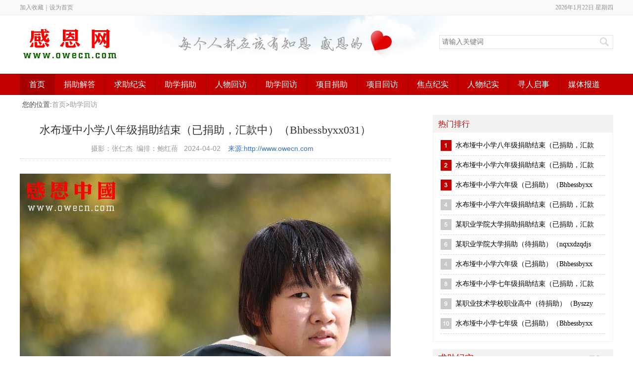

--- FILE ---
content_type: text/html
request_url: http://www.owecn.com/edureturns/20240402/2024040272440.html
body_size: 73803
content:
<!DOCTYPE html PUBLIC "-//W3C//DTD XHTML 1.0 Transitional//EN" "http://www.w3.org/TR/xhtml1/DTD/xhtml1-transitional.dtd">
<html xmlns="http://www.w3.org/1999/xhtml">
<head>
<meta http-equiv="Content-Type" content="text/html; charset=utf-8" />
<title>水布垭中小学八年级捐助结束（已捐助，汇款中）（Bhbessbyxx031）_助学回访_感恩网</title>
<link  href="http://www.owecn.com/t/1/1/images/base.css" type="text/css" rel="stylesheet" />
<link  href="http://www.owecn.com/t/1/1/images/common.css" type="text/css" rel="stylesheet" />
<link  href="http://www.owecn.com/t/1/1/images/index.css" type="text/css" rel="stylesheet" />
<script src="http://www.owecn.com/t/1/1/images/jquery.js" type="text/javascript"></script>
<script src="http://www.owecn.com/t/1/1/images/base.js" type="text/javascript"></script>
<meta name="keywords" content="Bhbessbyxx031,赵海星,湖北省恩施州巴东县水布垭镇水布垭中小学校八年级"><meta name="description" content="爱心助学“一对一”结对时间2024年4月2日。">
<script type="text/javascript">
var gUserAgent= navigator.userAgent.toLowerCase();
if(gUserAgent.match(/ios|iphone|ipad|ipod|android/i))
	        		{
	        			location.href='http://www.owecn.com/edureturns/m/20240402/2024040272440.html';
	        		}
	        	var m2o_site={"id":"1","name":"\u611f\u6069\u7f51","domain":"owecn.com","domain_id":"108"};var m2o_column={"id":"6","title":"\u52a9\u5b66\u56de\u8bbf","keywords":""};var m2o_content = {"id":"73458","title":"\u6c34\u5e03\u57ad\u4e2d\u5c0f\u5b66\u516b\u5e74\u7ea7\u6350\u52a9\u7ed3\u675f\uff08\u5df2\u6350\u52a9\uff0c\u6c47\u6b3e\u4e2d\uff09\uff08Bhbessbyxx031\uff09","keywords":"Bhbessbyxx031,\u8d75\u6d77\u661f,\u6e56\u5317\u7701\u6069\u65bd\u5dde\u5df4\u4e1c\u53bf\u6c34\u5e03\u57ad\u9547\u6c34\u5e03\u57ad\u4e2d\u5c0f\u5b66\u6821\u516b\u5e74\u7ea7","bundle_id":"news","module_id":"news","content_id":"73458","content_fromid":"72529","rid":"72440"};</script>
<link  rel="stylesheet" type="text/css" href="http://www.owecn.com/t/8/6/3/8_6_3_2.css" />
</head>

<body  id="web">
<div class="Top web-see">
	<div class="top_ba">
    	<div class="top_ba_right"><span><script language="JavaScript" type="text/JavaScript">
var day="";
var month="";
var ampm="";
var ampmhour="";
var myweekday="";
var year="";
mydate=new Date();
myweekday=mydate.getDay();
mymonth=mydate.getMonth()+1;
myday= mydate.getDate();
myyear= mydate.getYear();
year=(myyear > 200) ? myyear : 1900 + myyear;
if(myweekday == 0)
weekday=" 星期日 ";
else if(myweekday == 1)
weekday=" 星期一 ";
else if(myweekday == 2)
weekday=" 星期二 ";
else if(myweekday == 3)
weekday=" 星期三 ";
else if(myweekday == 4)
weekday=" 星期四 ";
else if(myweekday == 5)
weekday=" 星期五 ";
else if(myweekday == 6)
weekday=" 星期六 ";
document.write(year+"年"+mymonth+"月"+myday+"日 "+weekday);
</script></span></div>
    	<div class="top_ba_left"><span><a href="javascript:window.external.AddFavorite('http://www.owecn.com','感恩中国');">加入收藏</a></span>｜<span><a href="#" class="hrefs" onclick="this.style.behavior='url(#default'')';this.setHomePage('http://www.owecn.com');">设为首页</a></span></div>
    </div>
</div>
<div class="header web-see">
	<div class="sousuo">
    	<div class="ssuo web-see">
    		<form class="cell_7_"  target="_blank"  method="post" action="http://www.owecn.com/search/index.php">
    <input type="text" class="text no-radius-shadow" x-webkit-speech autocomplete="off" name="search_text" value="" placeholder="请输入关键词"><input type="submit" value="" class="submit">
</form>
        </div>
        <a href="http://www.owecn.com/"  class="logo_link"></a>
    </div>
</div>
<div class="Nav web-see">
	<div class="Nav_lan">
		<ul class="cell_8_">
      <li class="go-home"><a href="http://www.owecn.com" title="" target="_blank">首页</a></li>
                   <li>
                 <a href="http://www.owecn.com/answers/" title="捐助解答" target="_blank">捐助解答</a>
             </li>
                   <li>
                 <a href="http://www.owecn.com/help/" title="求助纪实" target="_blank">求助纪实</a>
             </li>
                   <li>
                 <a href="http://www.owecn.com/helpedu/" title="助学捐助" target="_blank">助学捐助</a>
             </li>
                   <li>
                 <a href="http://www.owecn.com/Visit/" title="人物回访" target="_blank">人物回访</a>
             </li>
                   <li>
                 <a href="http://www.owecn.com/edureturns/" title="助学回访" target="_blank">助学回访</a>
             </li>
                   <li>
                 <a href="http://www.owecn.com/project/" title="项目捐助" target="_blank">项目捐助</a>
             </li>
                   <li>
                 <a href="http://www.owecn.com/projreturns/" title="项目回访" target="_blank">项目回访</a>
             </li>
                   <li>
                 <a href="http://www.owecn.com/Focus/" title="焦点纪实" target="_blank">焦点纪实</a>
             </li>
                   <li>
                 <a href="http://www.owecn.com/Figure/" title="人物纪实" target="_blank">人物纪实</a>
             </li>
                   <li>
                 <a href="http://www.owecn.com/Seeks/" title="寻人启事" target="_blank">寻人启事</a>
             </li>
                   <li>
                 <a href="http://www.owecn.com/Video/" title="媒体报道" target="_blank">媒体报道</a>
             </li>
      </ul>    
    </div>
</div>
<div class="main_l" id="web-main">
	<div class="weizhi web-see"><ul class="cell_9_ clearfix">
    <li><span>您的位置:</span><a href="http://www.owecn.com">首页</a><span>></span></li>			<li><a href="http://www.owecn.com/edureturns/" title="助学回访">助学回访</a></li>
	</ul></div>
    <div class="clear"></div>
    <div class="list_content">
    	<div class="cell_10_">
    <div class="article-title">
        <h1>水布垭中小学八年级捐助结束（已捐助，汇款中）（Bhbessbyxx031）</h1>
        <div class="article-toolbar">
            <span class="article-assist"><span class="author">摄影：张仁杰  编排：鲍红蓓</span><span class="time">2024-04-02</span><span class="origin">来源:http://www.owecn.com</span></span>
        </div>
    </div>
        
    <div class="article-main"><p style="border: 0px; font-size: 14px; margin-top: 0px; margin-bottom: 0px; padding: 0px; font-family: simsun, arial; text-wrap: wrap; text-align: center;"><img class="image" imageid="105953" src="http://img.owecn.com/material/news/img/750x/2024/03/20240330222518aIBs.jpg?EUou" style="border: 0px; font-size: 0px; margin: 10px 0px 0px; padding: 0px; color: transparent; vertical-align: middle; max-width: 100%;"/></p><p style="border: 0px; font-size: 14px; margin-top: 0px; margin-bottom: 0px; padding: 0px; font-family: simsun, arial; text-wrap: wrap; text-indent: 28px;"><span style="border: 0px; font-size: 16px; margin: 0px; padding: 0px;"><span style="border: 0px; margin: 0px; padding: 0px;">水布垭中小学八年级Bhbessbyxx031，照片中的女孩<span style="border: 0px; margin: 0px; padding: 0px; font-family: 宋体;"></span><span style="border: 0px; margin: 0px; padding: 0px; font-family: 宋体;"></span><span style="border: 0px; margin: 0px; padding: 0px; font-family: 宋体;"></span><span style="border: 0px; margin: 0px; padding: 0px; font-family: 宋体;"></span><span style="border: 0px; margin: 0px; padding: 0px; font-family: 宋体;"></span><span style="border: 0px; margin: 0px; padding: 0px; font-family: 宋体;"></span><span style="border: 0px; margin: 0px; padding: 0px; font-family: 宋体;"></span><span style="border: 0px; margin: 0px; padding: 0px; font-family: 宋体;"></span><span style="border: 0px; margin: 0px; padding: 0px; font-family: 宋体;"></span><span style="border: 0px; margin: 0px; padding: 0px; font-family: 宋体;"></span><span style="border: 0px; margin: 0px; padding: 0px; font-family: 宋体;"></span><span style="border: 0px; margin: 0px; padding: 0px; font-family: 宋体;"></span><span style="border: 0px; margin: 0px; padding: 0px; font-family: 宋体;"></span><span style="border: 0px; margin: 0px; padding: 0px; font-family: 宋体;"></span><span style="border: 0px; margin: 0px; padding: 0px; font-family: 宋体;"></span><span style="border: 0px; margin: 0px; padding: 0px; font-family: 宋体;"></span><span style="border: 0px; margin: 0px; padding: 0px; font-family: 宋体;"></span><span style="border: 0px; margin: 0px; padding: 0px; font-family: 宋体;"></span><span style="border: 0px; margin: 0px; padding: 0px; font-family: 宋体;"></span><span style="border: 0px; margin: 0px; padding: 0px; font-family: 宋体;"></span><span style="border: 0px; margin: 0px; padding: 0px; font-family: 宋体;"></span><span style="border: 0px; margin: 0px; padding: 0px; font-family: 宋体;"></span><span style="border: 0px; margin: 0px; padding: 0px; font-family: 宋体;"></span><span style="border: 0px; margin: 0px; padding: 0px; font-family: 宋体;"></span><span style="border: 0px; margin: 0px; padding: 0px; font-family: 宋体;"></span><span style="border: 0px; margin: 0px; padding: 0px; font-family: 宋体;"></span><span style="border: 0px; margin: 0px; padding: 0px; font-family: 宋体;"></span><span style="border: 0px; margin: 0px; padding: 0px; font-family: 宋体;"></span><span style="border: 0px; margin: 0px; padding: 0px; font-family: 宋体;"></span><span style="border: 0px; margin: 0px; padding: 0px; font-family: 宋体;"></span><span style="border: 0px; margin: 0px; padding: 0px; font-family: 宋体;"></span><span style="border: 0px; margin: 0px; padding: 0px; font-family: 宋体;"></span><span style="border: 0px; margin: 0px; padding: 0px; font-family: 宋体;"></span><span style="border: 0px; margin: 0px; padding: 0px; font-family: 宋体;"></span><span style="border: 0px; margin: 0px; padding: 0px; font-family: 宋体;"></span><span style="border: 0px; margin: 0px; padding: 0px; font-family: 宋体;"></span><span style="border: 0px; margin: 0px; padding: 0px; font-family: 宋体;"></span><span style="border: 0px; margin: 0px; padding: 0px; font-family: 宋体;"></span><span style="border: 0px; margin: 0px; padding: 0px; font-family: 宋体;"></span><span style="border: 0px; margin: 0px; padding: 0px; font-family: 宋体;"></span><span style="border: 0px; margin: 0px; padding: 0px; font-family: 宋体;"></span><span style="border: 0px; margin: 0px; padding: 0px; font-family: 宋体;"></span><span style="border: 0px; margin: 0px; padding: 0px; font-family: 宋体;"></span><span style="border: 0px; margin: 0px; padding: 0px; font-family: 宋体;"></span><span style="border: 0px; margin: 0px; padding: 0px; font-family: 宋体;"></span><span style="border: 0px; margin: 0px; padding: 0px; font-family: 宋体;"></span><span style="border: 0px; margin: 0px; padding: 0px; font-family: 宋体;"></span><span style="border: 0px; margin: 0px; padding: 0px; font-family: 宋体;"></span><span style="border: 0px; margin: 0px; padding: 0px; font-family: 宋体;"></span><span style="border: 0px; margin: 0px; padding: 0px; font-family: 宋体;"></span><span style="border: 0px; margin: 0px; padding: 0px; font-family: 宋体;"></span><span style="border: 0px; margin: 0px; padding: 0px; font-family: 宋体;"></span><span style="border: 0px; margin: 0px; padding: 0px; font-family: 宋体;">2009</span><span style="border: 0px; margin: 0px; padding: 0px; font-family: 宋体;">年10月8日</span><span style="border: 0px; margin: 0px; padding: 0px; font-family: 宋体;"></span><span style="border: 0px; margin: 0px; padding: 0px; font-family: 宋体;"></span><span style="border: 0px; margin: 0px; padding: 0px; font-family: 宋体;"></span><span style="border: 0px; margin: 0px; padding: 0px; font-family: 宋体;"></span><span style="border: 0px; margin: 0px; padding: 0px; font-family: 宋体;"></span><span style="border: 0px; margin: 0px; padding: 0px; font-family: 宋体;"></span><span style="border: 0px; margin: 0px; padding: 0px; font-family: 宋体;"></span><span style="border: 0px; margin: 0px; padding: 0px; font-family: 宋体;"></span><span style="border: 0px; margin: 0px; padding: 0px; font-family: 宋体;"></span><span style="border: 0px; margin: 0px; padding: 0px; font-family: 宋体;"></span><span style="border: 0px; margin: 0px; padding: 0px; font-family: 宋体;"></span><span style="border: 0px; margin: 0px; padding: 0px; font-family: 宋体;"></span><span style="border: 0px; margin: 0px; padding: 0px; font-family: 宋体;"></span><span style="border: 0px; margin: 0px; padding: 0px; font-family: 宋体;"></span><span style="border: 0px; margin: 0px; padding: 0px; font-family: 宋体;"></span><span style="border: 0px; margin: 0px; padding: 0px; font-family: 宋体;"></span><span style="border: 0px; margin: 0px; padding: 0px; font-family: 宋体;"></span><span style="border: 0px; margin: 0px; padding: 0px; font-family: 宋体;"></span><span style="border: 0px; margin: 0px; padding: 0px; font-family: 宋体;"></span><span style="border: 0px; margin: 0px; padding: 0px; font-family: 宋体;"></span><span style="border: 0px; margin: 0px; padding: 0px; font-family: 宋体;"></span><span style="border: 0px; margin: 0px; padding: 0px; font-family: 宋体;"></span><span style="border: 0px; margin: 0px; padding: 0px; font-family: 宋体;"></span><span style="border: 0px; margin: 0px; padding: 0px; font-family: 宋体;"></span><span style="border: 0px; margin: 0px; padding: 0px; font-family: 宋体;"></span><span style="border: 0px; margin: 0px; padding: 0px; font-family: 宋体;"></span><span style="border: 0px; margin: 0px; padding: 0px; font-family: 宋体;"></span><span style="border: 0px; margin: 0px; padding: 0px; font-family: 宋体;"></span><span style="border: 0px; margin: 0px; padding: 0px; font-family: 宋体;"></span><span style="border: 0px; margin: 0px; padding: 0px; font-family: 宋体;"></span><span style="border: 0px; margin: 0px; padding: 0px; font-family: 宋体;"></span><span style="border: 0px; margin: 0px; padding: 0px; font-family: 宋体;"></span><span style="border: 0px; margin: 0px; padding: 0px; font-family: 宋体;"></span><span style="border: 0px; margin: 0px; padding: 0px; font-family: 宋体;"></span><span style="border: 0px; margin: 0px; padding: 0px; font-family: 宋体;"></span><span style="border: 0px; margin: 0px; padding: 0px; font-family: 宋体;"></span><span style="border: 0px; margin: 0px; padding: 0px; font-family: 宋体;"></span><span style="border: 0px; margin: 0px; padding: 0px; font-family: 宋体;"></span><span style="border: 0px; margin: 0px; padding: 0px; font-family: 宋体;"></span><span style="border: 0px; margin: 0px; padding: 0px; font-family: 宋体;"></span><span style="border: 0px; margin: 0px; padding: 0px; font-family: 宋体;"></span><span style="border: 0px; margin: 0px; padding: 0px; font-family: 宋体;"></span><span style="border: 0px; margin: 0px; padding: 0px; font-family: 宋体;"></span><span style="border: 0px; margin: 0px; padding: 0px; font-family: 宋体;"></span><span style="border: 0px; margin: 0px; padding: 0px; font-family: 宋体;"></span><span style="border: 0px; margin: 0px; padding: 0px; font-family: 宋体;"></span><span style="border: 0px; margin: 0px; padding: 0px; font-family: 宋体;"></span><span style="border: 0px; margin: 0px; padding: 0px; font-family: 宋体;"></span><span style="border: 0px; margin: 0px; padding: 0px; font-family: 宋体;"></span><span style="border: 0px; margin: 0px; padding: 0px; font-family: 宋体;"></span><span style="border: 0px; margin: 0px; padding: 0px; font-family: 宋体;"><span style="border: 0px; margin: 0px; padding: 0px;"></span></span><span style="border: 0px; margin: 0px; padding: 0px; font-family: 宋体;">出生，</span></span><span style="border: 0px; margin: 0px; padding: 0px;">2023年9月至2024年7月就读于</span><span style="border: 0px; margin: 0px; padding: 0px;"></span><span style="border: 0px; margin: 0px; padding: 0px;"></span><span style="border: 0px; margin: 0px; padding: 0px;"><span style="border: 0px; margin: 0px; padding: 0px;"></span><span style="border: 0px; margin: 0px; padding: 0px;"><span style="border: 0px; margin: 0px; padding: 0px;"><span style="border: 0px; margin: 0px; padding: 0px;"></span><span style="border: 0px; margin: 0px; padding: 0px;"></span><span style="border: 0px; margin: 0px; padding: 0px;"><span style="border: 0px; margin: 0px; padding: 0px;"><span style="border: 0px; margin: 0px; padding: 0px;"><span style="border: 0px; margin: 0px; padding: 0px;"><span style="border: 0px; margin: 0px; padding: 0px;"><span style="border: 0px; margin: 0px; padding: 0px;"><span style="border: 0px; margin: 0px; padding: 0px;"><span style="border: 0px; margin: 0px; padding: 0px;">水布垭中小学八年级</span></span></span></span></span></span>（2）班</span></span></span></span></span><span style="border: 0px; margin: 0px; padding: 0px;">，住校。</span><span style="border: 0px; margin: 0px; padding: 0px;"></span></span></p><p style="border: 0px; font-size: 14px; margin-top: 0px; margin-bottom: 0px; padding: 0px; font-family: simsun, arial; text-wrap: wrap; text-align: center;"><img class="image" imageid="105952" src="http://img.owecn.com/material/news/img/750x/2024/03/202403302225189R6U.jpg?t2bz" style="border: 0px; font-size: 0px; margin: 10px 0px 0px; padding: 0px; color: transparent; vertical-align: middle; max-width: 100%;"/></p><p style="border: 0px; font-size: 14px; margin-top: 0px; margin-bottom: 0px; padding: 0px; font-family: simsun, arial; text-wrap: wrap; text-indent: 28px; line-height: 25px;"><span style="border: 0px; font-size: 16px; margin: 0px; padding: 0px; font-family: 宋体;">该同学是个</span><span style="border: 0px; font-size: 16px; margin: 0px; padding: 0px; font-family: 宋体; text-indent: 2em;"></span><span style="border: 0px; font-size: 16px; margin: 0px; padding: 0px; font-family: 宋体;"><span style="border: 0px; margin: 0px; padding: 0px;"></span><span style="border: 0px; margin: 0px; padding: 0px;"><span style="border: 0px; margin: 0px; padding: 0px;"></span></span></span><span style="border: 0px; font-size: 16px; margin: 0px; padding: 0px; font-family: 宋体;"><span style="border: 0px; margin: 0px; padding: 0px;"><span style="border: 0px; margin: 0px; padding: 0px;"><span style="border: 0px; margin: 0px; padding: 0px;"><span style="border: 0px; margin: 0px; padding: 0px;"><span style="border: 0px; margin: 0px; padding: 0px;"><span style="border: 0px; margin: 0px; padding: 0px;"><span style="border: 0px; margin: 0px; padding: 0px;"><span style="border: 0px; margin: 0px; padding: 0px;"><span style="border: 0px; margin: 0px; padding: 0px;"><span style="border: 0px; margin: 0px; padding: 0px;"><span style="border: 0px; margin: 0px; padding: 0px;"><span style="border: 0px; margin: 0px; padding: 0px;"><span style="border: 0px; margin: 0px; padding: 0px;"><span style="border: 0px; margin: 0px; padding: 0px;"></span><span style="border: 0px; margin: 0px; padding: 0px;"><span style="border: 0px; margin: 0px; padding: 0px;"><span style="border: 0px; margin: 0px; padding: 0px;"><span style="border: 0px; margin: 0px; padding: 0px;"><span style="border: 0px; margin: 0px; padding: 0px;"><span style="border: 0px; margin: 0px; padding: 0px;">土家族<span style="border: 0px; margin: 0px; padding: 0px;">女孩，监护人是父亲，家里3口人（父亲、母亲和我），身高1.62米，家有重病患者，需要经济援助</span></span></span><span style="border: 0px; margin: 0px; padding: 0px;"><span style="border: 0px; margin: 0px; padding: 0px;"><span style="border: 0px; margin: 0px; padding: 0px;"><span style="border: 0px; margin: 0px; padding: 0px;"><span style="border: 0px; margin: 0px; padding: 0px;"></span><span style="border: 0px; margin: 0px; padding: 0px;"></span></span><span style="border: 0px; margin: 0px; padding: 0px;"><span style="border: 0px; margin: 0px; padding: 0px;"></span></span><span style="border: 0px; margin: 0px; padding: 0px;"></span><span style="border: 0px; margin: 0px; padding: 0px;"></span></span></span><span style="border: 0px; margin: 0px; padding: 0px;"></span></span></span></span></span></span><span style="border: 0px; margin: 0px; padding: 0px;"></span><span style="border: 0px; margin: 0px; padding: 0px;"></span><span style="border: 0px; margin: 0px; padding: 0px;"></span></span><span style="border: 0px; margin: 0px; padding: 0px;"><span style="border: 0px; margin: 0px; padding: 0px;"><span style="border: 0px; margin: 0px; padding: 0px;"><span style="border: 0px; margin: 0px; padding: 0px;"></span></span></span><span style="border: 0px; margin: 0px; padding: 0px;"></span></span></span></span><span style="border: 0px; margin: 0px; padding: 0px;"></span></span><span style="border: 0px; margin: 0px; padding: 0px;"></span></span></span></span></span><span style="border: 0px; margin: 0px; padding: 0px;"><span style="border: 0px; margin: 0px; padding: 0px;"><span style="border: 0px; margin: 0px; padding: 0px;"><span style="border: 0px; margin: 0px; padding: 0px;"></span></span></span></span></span></span><span style="border: 0px; margin: 0px; padding: 0px;"><span style="border: 0px; margin: 0px; padding: 0px;"><span style="border: 0px; margin: 0px; padding: 0px;"><span style="border: 0px; margin: 0px; padding: 0px;"><span style="border: 0px; margin: 0px; padding: 0px;"></span><span style="border: 0px; margin: 0px; padding: 0px;"><span style="border: 0px; margin: 0px; padding: 0px;"></span></span></span></span></span></span><span style="border: 0px; margin: 0px; padding: 0px;">。</span></span></span></span></span></p><p style="border: 0px; font-size: 14px; margin-top: 0px; margin-bottom: 0px; padding: 0px; font-family: simsun, arial; text-wrap: wrap; text-indent: 28px; line-height: 25px;"><span style="border: 0px; font-size: 16px; margin: 0px; padding: 0px; font-family: 宋体;"><span style="border: 0px; margin: 0px; padding: 0px;"><span style="border: 0px; margin: 0px; padding: 0px;"><span style="border: 0px; margin: 0px; padding: 0px;"><span style="border: 0px; margin: 0px; padding: 0px;"><br/></span></span></span></span></span></p><p style="border: 0px; font-size: 14px; margin-top: 0px; margin-bottom: 0px; padding: 0px; font-family: simsun, arial; text-wrap: wrap; line-height: 25px; text-indent: 2em;"><span style="border: 0px; font-size: 16px; margin: 0px; padding: 0px; font-family: 宋体; font-weight: 700;">该同学家庭生活状况：</span></p><p style="border: 0px; font-size: 14px; margin-top: 0px; margin-bottom: 0px; padding: 0px; font-family: simsun, arial; text-wrap: wrap; line-height: 25px; text-indent: 2em;"><span style="border: 0px; font-size: 16px; margin: 0px; padding: 0px; font-family: 宋体; text-indent: 0px;">父亲在外打工，母亲在家陪伴我，爷爷奶奶已去世，因为缺氧，使自己的右半部分灵活不便，后期仍继续治疗。收入来源是父亲在外打工的收入及每年的补助，每年大概是因治疗以及每年经济支出而花费的钱，补助的原因是为了后期为了更好治疗。</span></p><p style="border: 0px; font-size: 14px; margin-top: 0px; margin-bottom: 0px; padding: 0px; font-family: simsun, arial; text-wrap: wrap; line-height: 25px; text-indent: 2em;"><span style="border: 0px; font-size: 16px; margin: 0px; padding: 0px; font-family: 宋体; text-indent: 0px;"><br/></span></p><p style="border: 0px; font-size: 14px; margin-top: 0px; margin-bottom: 0px; padding: 0px; font-family: simsun, arial; text-wrap: wrap; line-height: 25px; text-indent: 2em;"><span style="border: 0px; font-size: 16px; margin: 0px; padding: 0px; text-indent: 2em; font-weight: 700; font-family: 宋体;">教师评语：</span><span style="border: 0px; font-size: 16px; margin: 0px; padding: 0px; font-family: 宋体; text-indent: 0px;"><span style="border: 0px; margin: 0px; padding: 0px;"></span><span style="border: 0px; margin: 0px; padding: 0px;"><span style="border: 0px; margin: 0px; padding: 0px;"></span></span></span><span style="border: 0px; font-size: 16px; margin: 0px; padding: 0px; text-indent: 2em; font-family: 宋体;"></span><span style="border: 0px; font-size: 16px; margin: 0px; padding: 0px; text-indent: 2em; font-family: 宋体;"></span><span style="border: 0px; font-size: 16px; margin: 0px; padding: 0px; text-indent: 2em; font-family: 宋体;"></span><span style="border: 0px; font-size: 16px; margin: 0px; padding: 0px; font-family: 宋体;"></span><span style="border: 0px; font-size: 16px; margin: 0px; padding: 0px; font-family: 宋体;">该生表现良好。</span><span style="border: 0px; font-size: 16px; margin: 0px; padding: 0px; font-family: 宋体;"><br/></span></p><p style="border: 0px; font-size: 14px; margin-top: 0px; margin-bottom: 0px; padding: 0px; font-family: simsun, arial; text-wrap: wrap; line-height: 25px; text-indent: 2em;"><span style="border: 0px; font-size: 16px; margin: 0px; padding: 0px; font-family: 宋体;"><br/></span></p><p style="border: 0px; font-size: 14px; margin-top: 0px; margin-bottom: 0px; padding: 0px; font-family: simsun, arial; text-wrap: wrap; line-height: 25px; text-indent: 2em;"><span style="border: 0px; font-size: 16px; margin: 0px; padding: 0px; font-family: 宋体;"></span></p><p style="border: 0px; font-size: 14px; margin-top: 0px; margin-bottom: 0px; padding: 0px; font-family: simsun, arial; text-wrap: wrap; text-indent: 2em; line-height: 25px;"><span style="border: 0px; font-size: 16px; margin: 0px; padding: 0px; text-align: center; font-family: 宋体; color: rgb(255, 0, 0); text-indent: 2em; font-weight: bold;">目前Bhbessbyxx031</span><span style="border: 0px; font-size: 12pt; margin: 0px; padding: 0px; color: rgb(255, 0, 0); font-family: 宋体; text-indent: 2em; font-weight: bold;">已经得到捐助，感谢大家的关注！</span><br/></p><p class="p0" style="border: 0px; font-size: 14px; margin-top: 0pt; margin-bottom: 0pt; padding: 0px; font-family: simsun, arial; text-wrap: wrap; text-indent: 28px;"><span style="border: 0px; font-size: 18.6667px; margin: 0px; padding: 0px; line-height: 18.75pt; text-align: center; font-family: 宋体; text-indent: 2em; font-weight: bold;"></span></p><p class="p0" style="border: 0px; font-size: 14px; margin-top: 0pt; margin-bottom: 0pt; padding: 0px; font-family: simsun, arial; text-wrap: wrap; text-indent: 28px;"><span style="border: 0px; font-size: 18.6667px; margin: 0px; padding: 0px; line-height: 18.75pt; text-align: center; font-family: 宋体; text-indent: 2em; font-weight: bold;"></span></p><p class="p0" style="border: 0px; font-size: 14px; margin-top: 0pt; margin-bottom: 0pt; padding: 0px; font-family: simsun, arial; text-wrap: wrap; text-indent: 28px;"><span style="border: 0px; font-size: 18.6667px; margin: 0px; padding: 0px; line-height: 18.75pt; text-align: center; font-family: 宋体; text-indent: 2em; font-weight: bold;">捐助者：程心瑶&nbsp; &nbsp; 186XXXXX419&nbsp; &nbsp; &nbsp;广东省</span></p><p class="p0" style="border: 0px; font-size: 14px; margin-top: 0pt; margin-bottom: 0pt; padding: 0px; font-family: simsun, arial; text-wrap: wrap; text-indent: 28px;"><span style="border: 0px; margin: 0px; padding: 0px; text-indent: 21pt;">一、助学类型B类：捐助学生至高中毕业（初中毕业以前每学年助学款为600元，高中阶段每学年助学款为1200元）；注：每学年指两个学期。</span></p><p class="p0" style="border: 0px; font-size: 14px; margin-top: 0pt; margin-bottom: 0pt; padding: 0px; font-family: simsun, arial; text-wrap: wrap; text-indent: 28px;"><span style="border: 0px; margin: 0px; padding: 0px; font-family: 宋体; text-indent: 0px;">二、爱心助学“一对一”结对时间2024年4月2日。</span><br/><span style="border: 0px; margin: 0px; padding: 0px; text-indent: 21pt;"></span></p><p class="p0" style="border: 0px; font-size: 14px; margin-top: 0pt; margin-bottom: 0pt; padding: 0px; font-family: simsun, arial; text-wrap: wrap; text-indent: 28px;"><span style="border: 0px; margin: 0px; padding: 0px; text-indent: 2em; font-family: 宋体; line-height: 18.75pt; letter-spacing: 0pt;">三、捐助者爱心捐款或者爱心捐物反馈信息备档</span><span style="border: 0px; margin: 0px; padding: 0px; text-indent: 2em; font-family: 宋体; line-height: 18.75pt; letter-spacing: 0pt; font-weight: bold;">：</span></p><p style="border: 0px; font-size: 14px; margin-top: 0px; margin-bottom: 0px; padding: 0px; font-family: simsun, arial; text-wrap: wrap; line-height: 25px; text-indent: 2em;"><br/></p><p style="border: 0px; font-size: 14px; margin-top: 0px; margin-bottom: 0px; padding: 0px; font-family: simsun, arial; text-wrap: wrap; text-indent: 32px; line-height: 25px;"><span style="border: 0px; font-size: 16px; margin: 0px; padding: 0px; color: rgb(255, 0, 0); font-weight: 700; font-family: 宋体;">感恩中国网站助学捐助方式：</span></p><p style="border: 0px; font-size: 14px; margin-top: 0px; margin-bottom: 0px; padding: 0px; font-family: simsun, arial; text-wrap: wrap; text-indent: 32px; line-height: 25px;"><span style="border: 0px; font-size: 16px; margin: 0px; padding: 0px; text-indent: 28px; font-family: 宋体;">请把您的</span><span style="border: 0px; font-size: 16px; margin: 0px; padding: 0px; text-indent: 28px; font-weight: 700; font-family: 宋体;">真实姓名、电话、地址或者工作单位</span><span style="border: 0px; font-size: 16px; margin: 0px; padding: 0px; text-indent: 28px; font-family: 宋体;">以及所要捐助的</span><span style="border: 0px; font-size: 16px; margin: 0px; padding: 0px; text-indent: 28px; font-weight: 700; font-family: 宋体;">学生编号、您选择的助学类型</span><span style="border: 0px; font-size: 16px; margin: 0px; padding: 0px; text-indent: 28px; font-family: 宋体;">发送电子邮件到</span><span style="border: 0px; font-size: 16px; margin: 0px; padding: 0px; text-indent: 28px; font-weight: 700; font-family: 宋体; color: rgb(0, 0, 205);">zhangrenjie@owecn.com</span><span style="border: 0px; font-size: 16px; margin: 0px; padding: 0px; text-indent: 28px; font-family: 宋体;">以便我们备档。</span></p><p style="border: 0px; font-size: 14px; margin-top: 0px; margin-bottom: 0px; padding: 0px; font-family: simsun, arial; text-wrap: wrap; text-indent: 32px; line-height: 25px;"><span style="border: 0px; font-size: 16px; margin: 0px; padding: 0px; font-family: 宋体; letter-spacing: 0px; text-indent: 28px;"><br/></span></p><p style="border: 0px; font-size: 14px; margin-top: 0px; margin-bottom: 0px; padding: 0px; font-family: simsun, arial; text-wrap: wrap; text-indent: 32px; line-height: 25px;"><span style="border: 0px; font-size: 16px; margin: 0px; padding: 0px; font-family: 宋体; letter-spacing: 0px; text-indent: 28px;">爱心助学类型分为以下几类：（该同学默认捐助类别为B类）</span></p><p style="border: 0px; font-size: 14px; margin-top: 0px; margin-bottom: 0px; padding: 0px; font-family: simsun, arial; text-wrap: wrap; text-indent: 32px; line-height: 25px;"><span style="border: 0px; font-size: 16px; margin: 0px; padding: 0px; text-indent: 28px; font-family: 宋体; letter-spacing: 0px; font-weight: bold;">B类：</span><span style="border: 0px; font-size: 16px; margin: 0px; padding: 0px; text-indent: 28px; font-family: 宋体; letter-spacing: 0px;">捐助学生至高中毕业（初中毕业以前每学年600元，高中阶段每学年1200元）。</span></p><p style="border: 0px; font-size: 14px; margin-top: 0px; margin-bottom: 0px; padding: 0px; font-family: simsun, arial; text-wrap: wrap; text-indent: 32px; line-height: 25px;"><span style="border: 0px; font-size: 16px; margin: 0px; padding: 0px; text-indent: 28px; font-family: 宋体; letter-spacing: 0px; font-weight: bold;">C类：</span><span style="border: 0px; font-size: 16px; margin: 0px; padding: 0px; text-indent: 28px; font-family: 宋体; letter-spacing: 0px;">捐助<span style="border: 0px; margin: 0px; padding: 0px;">学生</span>至大学商议（初中毕业以前每学年600元，高中阶段每学年1200元。<span style="border: 0px; margin: 0px; padding: 0px;">学生</span>如果考取大学，<span style="border: 0px; margin: 0px; padding: 0px;">学生</span>家庭、捐助者及感恩中国共同商议资助该生大学学费及其在校生活费的具体数额，捐助者独自完成大学阶段捐助）。</span></p><p style="border: 0px; font-size: 14px; margin-top: 0px; margin-bottom: 0px; padding: 0px; font-family: simsun, arial; text-wrap: wrap; text-indent: 32px; line-height: 25px;"><span style="border: 0px; font-size: 16px; margin: 0px; padding: 0px; text-indent: 28px; font-family: 宋体; letter-spacing: 0px; font-weight: bold;">D类：</span><span style="border: 0px; font-size: 16px; margin: 0px; padding: 0px; text-indent: 28px; font-family: 宋体; letter-spacing: 0px;">捐助<span style="border: 0px; margin: 0px; padding: 0px;">学生</span>至大学（初中毕业以前每学年600元，高中阶段每学年1200元，大学阶段每学年1800元，大学阶段捐助额超出1800元的部分，由感恩中国寻找另外一位或几位捐助者共同捐助）。</span></p><p style="border: 0px; font-size: 14px; margin-top: 0px; margin-bottom: 0px; padding: 0px; font-family: simsun, arial; text-wrap: wrap; text-indent: 32px; line-height: 25px;"><span style="border: 0px; font-size: 16px; margin: 0px; padding: 0px; text-indent: 28px; font-weight: 700; font-family: 宋体;"><br/></span></p><p style="border: 0px; font-size: 14px; margin-top: 0px; margin-bottom: 0px; padding: 0px; font-family: simsun, arial; text-wrap: wrap; text-indent: 32px; line-height: 25px;"><span style="border: 0px; font-size: 16px; margin: 0px; padding: 0px; text-indent: 28px; font-weight: 700; font-family: 宋体;">注：</span><span style="border: 0px; font-size: 16px; margin: 0px; padding: 0px; text-indent: 28px; font-family: 宋体;">您的资料我们会妥善保管，不会透露给第三方。对于您不愿意公开的个人信息请在电邮里注明，我们回访公布时会进行隐藏。请及时将您每一次的汇款、寄物时间、金额以及汇款或者邮寄时的存根票号发邮件告知我们备档，我们将在网上予以公布。</span></p><p style="border: 0px; font-size: 14px; margin-top: 0px; margin-bottom: 0px; padding: 0px; font-family: simsun, arial; text-wrap: wrap; text-indent: 32px; line-height: 25px;"><span style="border: 0px; font-size: 16px; margin: 0px; padding: 0px; color: rgb(255, 0, 0); font-family: 宋体; font-weight: 700; text-indent: 28px;"><br/></span></p><p style="border: 0px; font-size: 14px; margin-top: 0px; margin-bottom: 0px; padding: 0px; font-family: simsun, arial; text-wrap: wrap; text-indent: 32px; line-height: 25px;"><span style="border: 0px; font-size: 16px; margin: 0px; padding: 0px; color: rgb(255, 0, 0); font-family: 宋体; font-weight: 700; text-indent: 28px;">如果您想了解网站捐助模式，请查看：</span></p><p style="border: 0px; font-size: 14px; margin-top: 0px; margin-bottom: 0px; padding: 0px; font-family: simsun, arial; text-wrap: wrap; text-indent: 32px; line-height: 25px;"><a href="http://www.owecn.com/donation/" style="border: 0px currentcolor; font-size: 15px; margin: 0px; padding: 0px; text-decoration-line: none; color: rgb(58, 111, 176); text-indent: 28px;"><span style="border: 0px currentcolor; font-size: 16px; margin: 0px; padding: 0px; font-weight: 700; color: rgb(0, 0, 255); font-family: 宋体;">http://www.owecn.com/donation</span></a></p><p style="border: 0px; font-size: 14px; margin-top: 0px; margin-bottom: 0px; padding: 0px; font-family: simsun, arial; text-wrap: wrap; text-indent: 32px; line-height: 25px;"><span style="border: 0px; font-size: 16px; margin: 0px; padding: 0px; color: rgb(0, 0, 255); font-family: 宋体; font-weight: 700; text-indent: 28px;">&nbsp;</span></p><p style="border: 0px currentcolor; font-size: 14px; margin-top: 0px; margin-bottom: 0px; padding: 0px; font-family: simsun, arial; text-wrap: wrap; line-height: 25px; text-indent: 28px;"><span style="border: 0px currentcolor; font-size: 16px; margin: 0px; padding: 0px; font-weight: 700; color: rgb(255, 0, 0); font-family: 宋体;"><span style="border: 0px; margin: 0px; padding: 0px;">如果您想给学生提供帮助，请查看</span>：</span></p><p style="border: 0px currentcolor; font-size: 14px; margin-top: 0px; margin-bottom: 0px; padding: 0px; font-family: simsun, arial; text-wrap: wrap; line-height: 25px; text-indent: 28px;"><a href="http://www.owecn.com/helpedu/" style="border: 0px currentcolor; font-size: 15px; margin: 0px; padding: 0px; text-decoration-line: none; color: rgb(58, 111, 176);"><span style="border: 0px currentcolor; font-size: 16px; margin: 0px; padding: 0px; font-weight: 700; color: rgb(0, 0, 255); font-family: 宋体;">http://www.owecn.com/helpedu</span></a></p><p style="border: 0px currentcolor; font-size: 14px; margin-top: 0px; margin-bottom: 0px; padding: 0px; font-family: simsun, arial; text-wrap: wrap; line-height: 25px; text-indent: 28px;"><span style="border: 0px; font-size: 16px; margin: 0px; padding: 0px; color: rgb(0, 0, 255); font-family: 宋体; font-weight: 700;">&nbsp;</span></p><p style="border: 0px currentcolor; font-size: 14px; margin-top: 0px; margin-bottom: 0px; padding: 0px; font-family: simsun, arial; text-wrap: wrap; line-height: 25px; text-indent: 28px;"><span style="border: 0px currentcolor; font-size: 16px; margin: 0px; padding: 0px; font-weight: 700; color: rgb(255, 0, 0); font-family: 宋体;"><span style="border: 0px; margin: 0px; padding: 0px;">如果您捐助过程中有任何疑问，请查看</span>：</span></p><p style="border: 0px currentcolor; font-size: 14px; margin-top: 0px; margin-bottom: 0px; padding: 0px; font-family: simsun, arial; text-wrap: wrap; line-height: 25px; text-indent: 28px;"><a href="http://www.owecn.com/answers/" style="border: 0px currentcolor; font-size: 15px; margin: 0px; padding: 0px; text-decoration-line: none; color: rgb(58, 111, 176);"><span style="border: 0px currentcolor; font-size: 16px; margin: 0px; padding: 0px; font-weight: 700; color: rgb(0, 0, 255); font-family: 宋体;">http://www.owecn.com/answers</span></a></p><p style="border: 0px currentcolor; font-size: 14px; margin-top: 0px; margin-bottom: 0px; padding: 0px; font-family: simsun, arial; text-wrap: wrap; line-height: 25px; text-indent: 28px;"><span style="border: 0px; font-size: 16px; margin: 0px; padding: 0px; color: rgb(58, 111, 176); font-family: 宋体;">&nbsp;</span></p><p style="border: 0px currentcolor; font-size: 14px; margin-top: 0px; margin-bottom: 0px; padding: 0px; font-family: simsun, arial; text-wrap: wrap; line-height: 25px; text-indent: 28px;"><span style="border: 0px currentcolor; font-size: 16px; margin: 0px; padding: 0px; font-weight: 700; color: rgb(255, 0, 0); font-family: 宋体;">如果您想了解感恩中国网站，请点击查看：</span></p><p style="border: 0px currentcolor; font-size: 14px; margin-top: 0px; margin-bottom: 0px; padding: 0px; font-family: simsun, arial; text-wrap: wrap; line-height: 25px; text-indent: 28px;"><span style="border: 0px currentcolor; font-size: 16px; margin: 0px; padding: 0px; font-weight: 700; color: rgb(255, 0, 0); font-family: 宋体;">视频：</span><a href="http://www.owecn.com/Video/" style="border: 0px currentcolor; font-size: 15px; margin: 0px; padding: 0px; text-decoration-line: none; color: rgb(58, 111, 176);"><span style="border: 0px currentcolor; font-size: 16px; margin: 0px; padding: 0px; font-weight: 700; color: rgb(0, 0, 255); font-family: 宋体;">http://www.owecn.com/Video</span></a></p><p style="border: 0px currentcolor; font-size: 14px; margin-top: 0px; margin-bottom: 0px; padding: 0px; font-family: simsun, arial; text-wrap: wrap; line-height: 25px; text-indent: 28px;"><span style="border: 0px currentcolor; font-size: 16px; margin: 0px; padding: 0px; font-weight: 700; color: rgb(255, 0, 0); font-family: 宋体;">文字：</span><a href="http://www.owecn.com/reports/" style="border: 0px currentcolor; font-size: 15px; margin: 0px; padding: 0px; text-decoration-line: none; color: rgb(58, 111, 176);"><span style="border: 0px currentcolor; font-size: 16px; margin: 0px; padding: 0px; font-weight: 700; color: rgb(0, 0, 255); font-family: 宋体;">http://www.owecn.com/reports</span></a></p><p style="border: 0px currentcolor; font-size: 14px; margin-top: 0px; margin-bottom: 0px; padding: 0px; font-family: simsun, arial; text-wrap: wrap; line-height: 25px; text-indent: 28px;"><br/></p><p style="border: 0px; font-size: 14px; margin-top: 0px; margin-bottom: 0px; padding: 0px; font-family: simsun, arial; text-wrap: wrap; text-indent: 28px; line-height: 25px;"><span style="border: 0px; font-size: 16px; margin: 0px; padding: 0px; font-weight: 700; font-family: 宋体; color: rgb(255, 0, 0);">本文相关链接：</span></p><p style="border: 0px; font-size: 14px; margin-top: 0px; margin-bottom: 0px; padding: 0px; font-family: simsun, arial; text-wrap: wrap; text-indent: 28px; line-height: 25px;"><span style="border: 0px; font-size: 16px; margin: 0px; padding: 0px; font-weight: 700; font-family: 宋体;"></span></p><p style="border: 0px; font-size: 14px; margin-top: 0px; margin-bottom: 0px; padding: 0px; font-family: simsun, arial; text-wrap: wrap; text-indent: 28px; line-height: 25px;"><span style="border: 0px; font-size: 16px; margin: 0px; padding: 0px; font-weight: 700; font-family: 宋体;"></span></p><p style="border: 0px; font-size: 14px; margin-top: 0px; margin-bottom: 0px; padding: 0px; font-family: simsun, arial; text-wrap: wrap; text-indent: 28px;"><span style="border: 0px; font-size: 16px; margin: 0px; padding: 0px; font-family: 宋体; font-weight: 700;"></span></p><p style="border: 0px; font-size: 14px; margin-top: 0px; margin-bottom: 0px; padding: 0px; font-family: simsun, arial; text-wrap: wrap; text-indent: 28px;"><span style="border: 0px; font-size: 16px; margin: 0px; padding: 0px; font-weight: 700; font-family: 宋体; letter-spacing: 0px;"></span></p><p style="border: 0px; font-size: 14px; margin-top: 0px; margin-bottom: 0px; padding: 0px; font-family: simsun, arial; text-wrap: wrap; text-indent: 28px;"><span style="border: 0px; font-size: 16px; margin: 0px; padding: 0px; font-weight: 700; font-family: 宋体; letter-spacing: 0px;"></span></p><p style="border: 0px; font-size: 14px; margin-top: 0px; margin-bottom: 0px; padding: 0px; font-family: simsun, arial; text-wrap: wrap; text-indent: 28px;"><span style="border: 0px; font-size: 16px; margin: 0px; padding: 0px; font-family: 宋体; letter-spacing: 0px; font-weight: 700;"></span></p><p style="border: 0px; font-size: 14px; margin-top: 0px; margin-bottom: 0px; padding: 0px; font-family: simsun, arial; text-wrap: wrap; text-indent: 28px;"><span style="border: 0px; font-size: 16px; margin: 0px; padding: 0px; font-family: 宋体; font-weight: 700; letter-spacing: 0px;"></span></p><p style="border: 0px; font-size: 14px; margin-top: 0px; margin-bottom: 0px; padding: 0px; font-family: simsun, arial; text-wrap: wrap; text-indent: 28px;"><span style="border: 0px; font-size: 16px; margin: 0px; padding: 0px; font-family: 宋体; font-weight: 700; letter-spacing: 0px;"></span></p><p style="border: 0px; font-size: 14px; margin-top: 0px; margin-bottom: 0px; padding: 0px; font-family: simsun, arial; text-wrap: wrap; text-indent: 28px;"><span style="border: 0px; font-size: 16px; margin: 0px; padding: 0px; font-weight: 700; font-family: 宋体;"></span></p><p style="border: 0px; font-size: 14px; margin-top: 0px; margin-bottom: 0px; padding: 0px; font-family: simsun, arial; text-wrap: wrap; text-indent: 28px;"><span style="border: 0px; font-size: 16px; margin: 0px; padding: 0px; font-family: 宋体; font-weight: 700; letter-spacing: 0px;"></span></p><p style="border: 0px; font-size: 14px; margin-top: 0px; margin-bottom: 0px; padding: 0px; font-family: simsun, arial; text-wrap: wrap; text-indent: 28px;"><span style="border: 0px; font-size: 16px; margin: 0px; padding: 0px; font-weight: 700; font-family: 宋体;"></span></p><p style="border: 0px; font-size: 14px; margin-top: 0px; margin-bottom: 0px; padding: 0px; font-family: simsun, arial; text-wrap: wrap; text-indent: 28px;"><span style="border: 0px; font-size: 16px; margin: 0px; padding: 0px; font-weight: 700; font-family: 宋体;"></span></p><p style="border: 0px; font-size: 14px; margin-top: 0px; margin-bottom: 0px; padding: 0px; font-family: simsun, arial; text-wrap: wrap; text-indent: 28px;"><span style="border: 0px; font-size: 16px; margin: 0px; padding: 0px; font-family: 宋体; font-weight: 700; letter-spacing: 0px;"></span></p><p style="border: 0px; font-size: 14px; margin-top: 0px; margin-bottom: 0px; padding: 0px; font-family: simsun, arial; text-wrap: wrap; text-indent: 28px;"><span style="border: 0px; font-size: 16px; margin: 0px; padding: 0px; font-weight: 700; font-family: 宋体;"></span></p><p style="border: 0px; font-size: 14px; margin-top: 0px; margin-bottom: 0px; padding: 0px; font-family: simsun, arial; text-wrap: wrap;"><span style="border: 0px; font-size: 16px; margin: 0px; padding: 0px; font-weight: 700; font-family: 宋体;"></span></p><p style="border: 0px; font-size: 14px; margin-top: 0px; margin-bottom: 0px; padding: 0px; font-family: simsun, arial; text-wrap: wrap; text-indent: 28px;"><span style="border: 0px; font-size: 16px; margin: 0px; padding: 0px; font-family: 宋体; font-weight: 700; text-indent: 2em;"></span></p><p style="border: 0px; font-size: 14px; margin-top: 0px; margin-bottom: 0px; padding: 0px; font-family: simsun, arial; text-wrap: wrap; text-indent: 28px;"><span style="border: 0px; font-size: 16px; margin: 0px; padding: 0px; font-family: 宋体; font-weight: 700; text-indent: 2em;"></span></p><p style="border: 0px; font-size: 14px; margin-top: 0px; margin-bottom: 0px; padding: 0px; font-family: simsun, arial; text-wrap: wrap; text-indent: 28px;"><span style="border: 0px; font-size: 16px; margin: 0px; padding: 0px; font-family: 宋体; font-weight: 700; text-indent: 2em;"></span></p><p style="border: 0px; font-size: 14px; margin-top: 0px; margin-bottom: 0px; padding: 0px; font-family: simsun, arial; text-wrap: wrap; text-indent: 28px;"><span style="border: 0px; font-size: 16px; margin: 0px; padding: 0px; font-family: 宋体; font-weight: 700; text-indent: 2em;"></span></p><p style="border: 0px; font-size: 14px; margin-top: 0px; margin-bottom: 0px; padding: 0px; font-family: simsun, arial; text-wrap: wrap; text-indent: 28px;"><span style="border: 0px; font-size: 16px; margin: 0px; padding: 0px; font-family: 宋体; font-weight: 700; text-indent: 2em;"></span></p><p style="border: 0px; font-size: 14px; margin-top: 0px; margin-bottom: 0px; padding: 0px; font-family: simsun, arial; text-wrap: wrap; text-indent: 28px;"><span style="border: 0px; font-size: 16px; margin: 0px; padding: 0px; font-family: 宋体; font-weight: 700; letter-spacing: 0px;"></span></p><p style="border: 0px; font-size: 14px; margin-top: 0px; margin-bottom: 0px; padding: 0px; font-family: simsun, arial; text-wrap: wrap; text-indent: 28px;"><span style="border: 0px; font-size: 16px; margin: 0px; padding: 0px; font-family: 宋体; font-weight: 700; letter-spacing: 0px;"></span></p><p style="border: 0px; font-size: 14px; margin-top: 0px; margin-bottom: 0px; padding: 0px; font-family: simsun, arial; text-wrap: wrap; text-indent: 28px;"><span style="border: 0px; font-size: 16px; margin: 0px; padding: 0px; font-family: 宋体; font-weight: 700; letter-spacing: 0px;"></span></p><p style="border: 0px; font-size: 14px; margin-top: 0px; margin-bottom: 0px; padding: 0px; font-family: simsun, arial; text-wrap: wrap; text-indent: 28px;"><span style="border: 0px; font-size: 16px; margin: 0px; padding: 0px; font-family: 宋体; font-weight: 700; letter-spacing: 0px;"></span></p><p style="border: 0px; font-size: 14px; margin-top: 0px; margin-bottom: 0px; padding: 0px; font-family: simsun, arial; text-wrap: wrap; text-indent: 28px;"><span style="border: 0px; margin: 0px; padding: 0px; font-family: 宋体; font-weight: 700; letter-spacing: 0px;"></span></p><p style="border: 0px; font-size: 14px; margin-top: 0px; margin-bottom: 0px; padding: 0px; font-family: simsun, arial; text-wrap: wrap; text-indent: 28px;"><span style="border: 0px; font-size: 16px; margin: 0px; padding: 0px; font-family: 宋体; font-weight: 700; letter-spacing: 0px;"></span></p><p style="border: 0px; font-size: 14px; margin-top: 0px; margin-bottom: 0px; padding: 0px; font-family: simsun, arial; text-wrap: wrap; text-indent: 28px;"><span style="border: 0px; font-size: 16px; margin: 0px; padding: 0px; font-family: 宋体; font-weight: 700; letter-spacing: 0px;"></span></p><p style="text-align:left;text-indent:28px"><strong><span style="font-size:16px;font-family:宋体">水布垭中小学八年级（已捐助）（Bhbessbyxx031）</span></strong></p><p style="text-align:left;text-indent:28px"><strong><span style="font-size:16px;font-family:宋体"><a href="http://www.owecn.com/helpedu/20240330/2024033072415.html">http://www.owecn.com/helpedu/20240330/2024033072415.html</a></span></strong></p><p style="border: 0px; font-size: 14px; margin-top: 0px; margin-bottom: 0px; padding: 0px; font-family: simsun, arial; text-wrap: wrap; text-indent: 28px;"><span style="border: 0px; font-size: 16px; margin: 0px; padding: 0px; font-family: 宋体; font-weight: 700; letter-spacing: 0px;">少数民族自治州助学项目捐助简介</span><br/></p><p style="border: 0px; font-size: 14px; margin-top: 0px; margin-bottom: 0px; padding: 0px; font-family: simsun, arial; text-wrap: wrap; text-indent: 28px; line-height: 25px;"><a href="http://www.owecn.com/project/20161210/2016121041659.html" style="border: 0px; font-size: 16px; margin: 0px; padding: 0px; text-decoration-line: none; color: rgb(0, 0, 255); font-family: 宋体; letter-spacing: 0px; font-weight: 700;">http://www.owecn.com/project/20161210/2016121041659.html</a></p></div>   
        <div class="article-page"></div>
</div>
<!-- JiaThis Button BEGIN -->
<div class="jiathis_style_24x24">
  <a class="jiathis_button_weixin"></a>
  <a class="jiathis_button_cqq"></a>
  <a class="jiathis_button_qzone"></a>
  <a class="jiathis_button_tsina"></a>
  <!--<a class="jiathis_button_copy"></a>-->
  <!--<a href="http://www.jiathis.com/share" class="jiathis jiathis_txt jtico jtico_jiathis" target="_blank"></a>-->
  <!--<a class="jiathis_counter_style"></a>-->
</div>
<!--<script type="text/javascript" src="http://v3.jiathis.com/code/jia.js" charset="utf-8"></script>-->
<!-- JiaThis Button END -->        <div class="bdsharebuttonbox web-see"><a href="#" class="bds_more" data-cmd="more"></a><a href="#" class="bds_weixin" data-cmd="weixin" title="分享到微信"></a><a href="#" class="bds_sqq" data-cmd="sqq" title="分享到QQ好友"></a><a href="#" class="bds_tqq" data-cmd="tqq" title="分享到腾讯微博"></a><a href="#" class="bds_tsina" data-cmd="tsina" title="分享到新浪微博"></a><a href="#" class="bds_qzone" data-cmd="qzone" title="分享到QQ空间"></a></div>
<script>window._bd_share_config={"common":{"bdSnsKey":{},"bdText":"","bdMini":"2","bdMiniList":false,"bdPic":"","bdStyle":"2","bdSize":"32"},"share":{}};with(document)0[(getElementsByTagName('head')[0]||body).appendChild(createElement('script')).src='http://bdimg.share.baidu.com/static/api/js/share.js?v=89860593.js?cdnversion='+~(-new Date()/36e5)];</script>
        <div class="clear"></div>
        <div class="web-see">
        <div class="cell_11_">
<div class="comments">
    <form onsubmit="return commentAdd(this);" method="post" action="/m2o/comment/comment_create.php">
        <div class="cmt-header clearfix"><h3 class="fl">用户评论</h3></div>
        <div class="clearfix cmt-content"><textarea  name="content" class="textarea"></textarea>		<div class="cmt-info"></div>
		</div>
		<div class="clearfix cmt-action">
            <div class="vote-verify-code clearfix" _type=""><label>验证码：<input type="text" value="" name="verifycode" placeholder="请输入验证码" class="m2o-xcode-text"></label>
                <div class="box"></div><div class="vote-info"><a href="javascript:;" class="m2o-change-xcode">换一张</a><span class="upper">（不区分大小写）</span></div>
                <input type="submit" name="submit" class="fr submit" value="提交评论">
            </div>
		</div>
		<input type="hidden" id="cmid" name="cmid" value="72440">	
		<input type="hidden" name="app_uniqueid" id="app_uniqueid" value="null" >
        <input type="hidden" name="mod_uniqueid" id="mod_uniqueid" value="null" >
		<input type="hidden" name="content_id" id="content_id" value="" >
        <input type="hidden" name="session_id" id="session_id" value="" />
        <input type="hidden" name="verify_code" id="verify_code" value="" />
	</form>	
</div>
</div>
        <div class="clear"></div>
        <div class="cell_12_">
<ul id="cmtlist"></ul>
<div id="cmtload"></div>
</div>
        </div>
    </div>
    <div class="list_right web-see">
    	<div class="re_pai">
        	<div class="remen"><span>热门排行</span></div>
            <div class="paihang_list">
				<ul class="cell_79_ clearfix">    	<li>
        <span><a target="_blank" href="http://www.owecn.com/edureturns/20240402/2024040272440.html" title="水布垭中小学八年级捐助结束（已捐助，汇款中）（Bhbessbyxx031）" style="color:#000;">水布垭中小学八年级捐助结束（已捐助，汇款</a></span>    		
</li>
		<li>
        <span><a target="_blank" href="http://www.owecn.com/edureturns/20240402/2024040272439.html" title="水布垭中小学六年级捐助结束（已捐助，汇款中）（Bhbessbyxx039）" style="color:#000;">水布垭中小学六年级捐助结束（已捐助，汇款</a></span>    		
</li>
		<li>
        <span><a target="_blank" href="http://www.owecn.com/helpedu/20240402/2024040272438.html" title="水布垭中小学六年级（已捐助）（Bhbessbyxx039）" style="color:#000;">水布垭中小学六年级（已捐助）（Bhbessbyxx</a></span>    		
</li>
		<li>
        <span><a target="_blank" href="http://www.owecn.com/edureturns/20240402/2024040272437.html" title="水布垭中小学六年级捐助结束（已捐助，汇款中）（Bhbessbyxx038）" style="color:#000;">水布垭中小学六年级捐助结束（已捐助，汇款</a></span>    		
</li>
		<li>
        <span><a target="_blank" href="http://www.owecn.com/edureturns/20240402/2024040272436.html" title="某职业学院大学捐助捐助结束（已捐助，汇款中）（nqxxdzqdjszxx085）" style="color:#000;">某职业学院大学捐助捐助结束（已捐助，汇款</a></span>    		
</li>
		<li>
        <span><a target="_blank" href="http://www.owecn.com/helpedu/20240402/2024040272435.html" title="某职业学院大学捐助（待捐助）（nqxxdzqdjszxx085）" style="color:#000;">某职业学院大学捐助（待捐助）（nqxxdzqdjs</a></span>    		
</li>
		<li>
        <span><a target="_blank" href="http://www.owecn.com/helpedu/20240402/2024040272434.html" title="水布垭中小学六年级（已捐助）（Bhbessbyxx038）" style="color:#000;">水布垭中小学六年级（已捐助）（Bhbessbyxx</a></span>    		
</li>
		<li>
        <span><a target="_blank" href="http://www.owecn.com/edureturns/20240401/2024040172433.html" title="水布垭中小学七年级捐助结束（已捐助，汇款中）（Bhbessbyxx036）" style="color:#000;">水布垭中小学七年级捐助结束（已捐助，汇款</a></span>    		
</li>
		<li>
        <span><a target="_blank" href="http://www.owecn.com/helpedu/20240331/2024033172431.html" title="某职业技术学校职业高中（待捐助）（Byszzyjsxx535）" style="color:#000;">某职业技术学校职业高中（待捐助）（Byszzy</a></span>    		
</li>
		<li>
        <span><a target="_blank" href="http://www.owecn.com/helpedu/20240331/2024033172430.html" title="水布垭中小学七年级（已捐助）（Bhbessbyxx036）" style="color:#000;">水布垭中小学七年级（已捐助）（Bhbessbyxx</a></span>    		
</li>
		</ul>
            </div>
        </div>
    
    	<div class="re_pai mt15 web-see">
        	<div class="gan_lan">
            	<div class="cell_13_">
            	<div class="tl-more"><a href="http://www.owecn.com/help/" target="_blank">更多>></a></div>		
		<div class="tl-header"><a href="http://www.owecn.com/help/" target="_blank" title="求助纪实">求助纪实</a></div> 
        		
</div>
            </div>
        	<div class="xmh_pic">
            	<div class="clearfix">
<div class="cell_14_ clearfix">
	<a href="http://www.owecn.com/help/20221219/2022121964967.html"  target="_blank" class="itb-img"><img src="http://img.owecn.com/material/news/img/132x88/2022/12/20221219075325Ct34.jpg"></a>
	<div class="itb-txt">
		<p><a href="http://www.owecn.com/help/20221219/2022121964967.html" target="_blank" class="itb-title">她最大的愿望是有一个属于自己家的房子！</a></p>
		<div class="itb-desc">这几年，亲戚们对她提供力所能及的救济，但还是解决不</div>
	</div>
</div>
</div>
            </div>
        	<div class="gan_list">
            	<ul class="cell_15_ clearfix">    				<li>
				<a target="_blank" href="http://www.owecn.com/help/20221216/2022121664926.html" title="爸爸让她一定到县城读书，到人多的地方生活！" style="color:#000;">爸爸让她一定到县城读书，到人多的地方生活！</a>				
			</li>
					<li>
				<a target="_blank" href="http://www.owecn.com/help/20220422/2022042261369.html" title="如果考不上重点大学，他就外出打工挣钱给奶奶看病！" style="color:#000;">如果考不上重点大学，他就外出打工挣钱给奶奶看病</a>				
			</li>
					<li>
				<a target="_blank" href="http://www.owecn.com/help/20220417/2022041761284.html" title="初中即将毕业的她很想去读职高，她要尽快毕业外出打工挣钱给弟弟看病！" style="color:#000;">初中即将毕业的她很想去读职高，她要尽快毕业外出</a>				
			</li>
					<li>
				<a target="_blank" href="http://www.owecn.com/help/20220417/2022041761283.html" title="夫辈们多子多福的想法让他苦不堪言，但他还想生个儿子！" style="color:#000;">夫辈们多子多福的想法让他苦不堪言，但他还想生个</a>				
			</li>
					<li>
				<a target="_blank" href="http://www.owecn.com/help/20220216/2022021660685.html" title="爸爸昏迷不醒靠呼吸机和营养液维持，就读大学本科的她面临辍学!" style="color:#000;">爸爸昏迷不醒靠呼吸机和营养液维持，就读大学本科</a>				
			</li>
					<li>
				<a target="_blank" href="http://www.owecn.com/help/20211231/2021123159527.html" title="为了筹钱给女儿上学，父女俩沿街乞讨！" style="color:#000;">为了筹钱给女儿上学，父女俩沿街乞讨！</a>				
			</li>
					<li>
				<a target="_blank" href="http://www.owecn.com/help/20211218/2021121859405.html" title="丈夫遭遇车祸无钱医治，妻子带着年幼的孩子乞讨为生！" style="color:#000;">丈夫遭遇车祸无钱医治，妻子带着年幼的孩子乞讨为</a>				
			</li>
					<li>
				<a target="_blank" href="http://www.owecn.com/help/20211218/2021121859400.html" title="父母双全的她却说自己是个单亲家庭长大的孩子！" style="color:#000;">父母双全的她却说自己是个单亲家庭长大的孩子！</a>				
			</li>
					<li>
				<a target="_blank" href="http://www.owecn.com/help/20210903/2021090357913.html" title="他很想读大学，想做父母的耳朵和眼睛！" style="color:#000;">他很想读大学，想做父母的耳朵和眼睛！</a>				
			</li>
					<li>
				<a target="_blank" href="http://www.owecn.com/help/20210823/2021082357797.html" title="没有父爱的孩子，何以继续她的大学梦想？" style="color:#000;">没有父爱的孩子，何以继续她的大学梦想？</a>				
			</li>
		</ul>
            </div>
        </div>
    	<div class="re_pai mt15 web-see">
        	<div class="gan_lan">
            	<div class="cell_16_">
            	<div class="tl-more"><a href="http://www.owecn.com/helpedu/" target="_blank">更多>></a></div>		
		<div class="tl-header"><a href="http://www.owecn.com/helpedu/" target="_blank" title="助学捐助">助学捐助</a></div> 
        		
</div>
            </div>
        	<div class="xmh_pic">
            	<div class="clearfix">
<div class="cell_17_ clearfix">
	<a href="http://www.owecn.com/helpedu/20240402/2024040272438.html"  target="_blank" class="itb-img"><img src="http://img.owecn.com/material/news/img/132x88/2024/04/202404020906160mpy.jpg"></a>
	<div class="itb-txt">
		<p><a href="http://www.owecn.com/helpedu/20240402/2024040272438.html" target="_blank" class="itb-title">水布垭中小学六年级（已捐助）（Bhbessbyxx</a></p>
		<div class="itb-desc">照片中的男孩2011年12月20日​出生，2023年9月至2024</div>
	</div>
</div>
</div>
            </div>
        	<div class="gan_list">
            	<ul class="cell_18_ clearfix">    				<li>
				<a target="_blank" href="http://www.owecn.com/helpedu/20240402/2024040272435.html" title="某职业学院大学捐助（待捐助）（nqxxdzqdjszxx085）" style="color:#000;">某职业学院大学捐助（待捐助）（nqxxdzqdjszxx085</a>				
			</li>
					<li>
				<a target="_blank" href="http://www.owecn.com/helpedu/20240402/2024040272434.html" title="水布垭中小学六年级（已捐助）（Bhbessbyxx038）" style="color:#000;">水布垭中小学六年级（已捐助）（Bhbessbyxx038）</a>				
			</li>
					<li>
				<a target="_blank" href="http://www.owecn.com/helpedu/20240331/2024033172431.html" title="某职业技术学校职业高中（待捐助）（Byszzyjsxx535）" style="color:#000;">某职业技术学校职业高中（待捐助）（Byszzyjsxx53</a>				
			</li>
					<li>
				<a target="_blank" href="http://www.owecn.com/helpedu/20240331/2024033172430.html" title="水布垭中小学七年级（已捐助）（Bhbessbyxx036）" style="color:#000;">水布垭中小学七年级（已捐助）（Bhbessbyxx036）</a>				
			</li>
					<li>
				<a target="_blank" href="http://www.owecn.com/helpedu/20240331/2024033172429.html" title="水布垭中小学七年级（待捐助）（Bhbessbyxx035）" style="color:#000;">水布垭中小学七年级（待捐助）（Bhbessbyxx035）</a>				
			</li>
					<li>
				<a target="_blank" href="http://www.owecn.com/helpedu/20240331/2024033172425.html" title="水布垭中小学七年级（已捐助）（Bhbessbyxx034）" style="color:#000;">水布垭中小学七年级（已捐助）（Bhbessbyxx034）</a>				
			</li>
					<li>
				<a target="_blank" href="http://www.owecn.com/helpedu/20240330/2024033072422.html" title="某职业技术学校职业高中（已捐助）（Byszzyjsxx534）" style="color:#000;">某职业技术学校职业高中（已捐助）（Byszzyjsxx53</a>				
			</li>
					<li>
				<a target="_blank" href="http://www.owecn.com/helpedu/20240330/2024033072420.html" title="某职业技术学校职业高中（待捐助）（Byszzyjsxx533）" style="color:#000;">某职业技术学校职业高中（待捐助）（Byszzyjsxx53</a>				
			</li>
					<li>
				<a target="_blank" href="http://www.owecn.com/helpedu/20240330/2024033072418.html" title="水布垭中小学八年级（待捐助）（Bhbessbyxx033）" style="color:#000;">水布垭中小学八年级（待捐助）（Bhbessbyxx033）</a>				
			</li>
					<li>
				<a target="_blank" href="http://www.owecn.com/helpedu/20240330/2024033072416.html" title="水布垭中小学八年级（待捐助）（Bhbessbyxx032）" style="color:#000;">水布垭中小学八年级（待捐助）（Bhbessbyxx032）</a>				
			</li>
		</ul>
            </div>
        </div>
    	<div class="re_pai mt15 web-see">
        	<div class="gan_lan">
            	<div class="cell_19_">
            	<div class="tl-more"><a href="http://www.owecn.com/project/" target="_blank">更多>></a></div>		
		<div class="tl-header"><a href="http://www.owecn.com/project/" target="_blank" title="项目捐助">项目捐助</a></div> 
        		
</div>
            </div>
        	<div class="xmh_pic">
            	<div class="clearfix">
<div class="cell_20_ clearfix">
	<a href="http://www.owecn.com/project/20161210/2016121041659.html"  target="_blank" class="itb-img"><img src="http://img.owecn.com/material/news/img/132x88/2016/12/20161210001020C2sr.jpg"></a>
	<div class="itb-txt">
		<p><a href="http://www.owecn.com/project/20161210/2016121041659.html" target="_blank" class="itb-title">少数民族自治州贫困助学项目捐助简介</a></p>
		<div class="itb-desc">为了让众多捐助者们了解当地的情况，我只能用手中的相</div>
	</div>
</div>
</div>
            </div>
        	<div class="gan_list">
            	<ul class="cell_21_ clearfix">    				<li>
				<a target="_blank" href="http://www.owecn.com/project/20151113/2015111337802.html" title="藏区贫困助学和物资项目捐助介绍" style="color:#000;">藏区贫困助学和物资项目捐助介绍</a>				
			</li>
					<li>
				<a target="_blank" href="http://www.owecn.com/project/20151017/2015101737431.html" title="云贵川渝鄂五省市贫困助学和物资项目捐助介绍" style="color:#000;">云贵川渝鄂五省市贫困助学和物资项目捐助介绍</a>				
			</li>
					<li>
				<a target="_blank" href="http://www.owecn.com/project/20140622/2014062229604.html" title="某县一乡一镇贫困助学和物资项目捐助介绍（该项目捐助已经结束）" style="color:#000;">某县一乡一镇贫困助学和物资项目捐助介绍（该项目</a>				
			</li>
					<li>
				<a target="_blank" href="http://www.owecn.com/project/20140622/2014062229603.html" title="某县贵仁希望小学贫困助学项目捐助介绍（该项目捐助已经结束）" style="color:#000;">某县贵仁希望小学贫困助学项目捐助介绍（该项目捐</a>				
			</li>
					<li>
				<a target="_blank" href="http://www.owecn.com/project/20140622/2014062229602.html" title="某县南开小学助学和物资项目捐助简介（该项目捐助已经结束）" style="color:#000;">某县南开小学助学和物资项目捐助简介（该项目捐助</a>				
			</li>
					<li>
				<a target="_blank" href="http://www.owecn.com/project/20140520/2014052029025.html" title="藏区某州贫困助学和物资项目捐助简介" style="color:#000;">藏区某州贫困助学和物资项目捐助简介</a>				
			</li>
					<li>
				<a target="_blank" href="http://www.owecn.com/project/20140507/2014050728655.html" title="某市贫困大中小学生助学和物资项目捐助介绍（该项目捐助已经结束）" style="color:#000;">某市贫困大中小学生助学和物资项目捐助介绍（该项</a>				
			</li>
					<li>
				<a target="_blank" href="http://www.owecn.com/project/20140503/2014050328588.html" title="某省所属自治州贫困助学和物资项目捐助简介" style="color:#000;">某省所属自治州贫困助学和物资项目捐助简介</a>				
			</li>
					<li>
				<a target="_blank" href="http://www.owecn.com/project/20140501/2014050128532.html" title="某省少数民族自治州贫困助学和物资项目捐助介绍（该项目捐助已经结束）" style="color:#000;">某省少数民族自治州贫困助学和物资项目捐助介绍（</a>				
			</li>
					<li>
				<a target="_blank" href="http://www.owecn.com/project/20140517/2014051728874.html" title="自治区某县贫困助学和物资项目捐助介绍（该项目捐助已经结束）" style="color:#000;">自治区某县贫困助学和物资项目捐助介绍（该项目捐</a>				
			</li>
		</ul>
            </div>
        </div>
    </div>
</div>

<div class="footer" id="Foot">
    <div class="footer_ma">
        <ul>            
        	<li><a href="http://www.owecn.com/about/" target="_blank">关于我们</a>|</li>
        	<li><a href="http://www.owecn.com/donation/" target="_blank">捐助需知</a>|</li>
			<li><a href="http://www.owecn.com/reports/" target="_blank">文字报道</a>|</li>        	
            <li><a href="http://www.owecn.com/volunteer/" target="_blank">志愿风采</a>|</li>
            <li><a href="http://www.owecn.com/contact/" target="_blank">联系我们</a>|</li>
        	<li><a href="http://www.owecn.com/free/" target="_blank">版权声明</a>|</li>
        	<li><a href="http://www.owecn.com/lawyer/" target="_blank">网站律师</a>|</li>
        	<li><a href="http://www.owecn.com/links/" target="_blank">友情链接</a></li>
    	</ul>
        <p>北京海淀一亩园105号 邮编100091 手机：15601032543 电话：010-61987188</p>
        <p>Copyright 2014 owecn.com All Rights Reserved 感恩网-感恩中国网站版权所有</p>
        <p>电子邮件:zhangrenjie@owecn.com <a href="https://beian.miit.gov.cn" target="_blank" style="color:#7d7d7d;">京ICP备10028793号-1</a> 北京公安备案:11010802017466</p>
    </div></div>
</div>
<div style="display:none">
<script>
var _hmt = _hmt || [];
(function() {
  var hm = document.createElement("script");
  hm.src = "https://hm.baidu.com/hm.js?0c9ba8f20c829734ff9f42097c1c20ee";
  var s = document.getElementsByTagName("script")[0]; 
  s.parentNode.insertBefore(hm, s);
})();
</script>
</div>
<script type="text/javascript">
function loadCss( url ){
    var link = document.createElement('link');
    link.type = "text/css";
    link.rel = "stylesheet";
    link.href = url;
    console.log( link );
    document.getElementsByTagName('head')[0].appendChild( link );
}
function getMobileDevice(){
  var mbldevice = navigator.userAgent.toLowerCase();
  if (/iphone|ipod|ipad/gi.test( mbldevice )){
    return "iOS";
  }
  else if (/android/gi.test( mbldevice )){
    return "Android";
  }
  else{
    return "Unknow Device";
  }
}

 var device = getMobileDevice();
     if( device == "iOS" || device == "Android" ){
       loadCss( "http://www.owecn.com/t/1/1/images/nstyle.css" );
    $("#web").find(".main_l").removeClass("main_l");
    $("#web").find(".header").removeClass("header");
    $("#web-main").find(".list_content").removeClass("list_content");
    //$("#web-main").find(".infocontent").removeClass("infocontent");
    //$("#web-main").removeClass("wrap");
     
 }else{
   loadCss( "http://www.owecn.com/t/1/1/images/index.css" );
 }
</script>

<script type="text/javascript">$(".cell_7_").submit(function(){
    if($.trim($(this).find('input[name=search_text]').val())=="" || $.trim($(this).find('input[name=search_text]').val())==$(this).find('input[name=search_text]').get(0).defaultValue){
		$(this).find('input[name=search_text]').focus();
		return false;			
	}
});
/*m2o clicks count start*/
var jqm2oclick = $('#m2oclicks');
$.ajax({
    url : "/m2o/click.php",
    data : {id  : jqm2oclick.data('id'),  app_uniqueid : jqm2oclick.data('app') ,  module_uniqueid: jqm2oclick.data('mod') ,column_id: jqm2oclick.data('column') , rec : 1},
    timeout : 5000,
    success : function(html){
      var _htmlstart  = html.indexOf('>'),
          _htmlend = html.indexOf('</');
      jqm2oclick.html(html.substring( (_htmlstart+1), _htmlend));
    }
});
/*m2o clicks count end*/


/*contribute vod*/
var video_id = $('#'+ 'vid').val();
if(video_id){
var parameters = {
    width: "510px",
    height: "640px",
	video: video_id,
	sideBarType:1,
    extendParam: $('#'+ 'mcid').val(),
	autoPlay:0};
swfobject.embedSWF(
	"http://img.dev.hogesoft.com:233/player/vod.swf",
	"m2o_vodplayer",
	parameters["width"],
	parameters["height"],
	"10.1.0",
	{},
	parameters,
	{ allowFullScreen: "true",bgcolor:"#000000",  allowscriptaccess : "always"}
);

//adapter page

if ('standalone' in navigator && !navigator.standalone && (/iphone|ipod|ipad/gi).test(navigator.platform) && (/Safari/i).test(navigator.appVersion)){
    var playerHtml5 = $("<video controls></video>");
	playerHtml5.attr({
		id: "player-html5",
		preload: "none",
		width: "510",
		height: "640",
		src: $("#m3u8").val()
	});				
	$("#playerDrag").html(playerHtml5);			
}
}
$(".m2o-change-xcode").click(function(e){
    var type=$(".vote-verify-code").attr("_type");
    var urls = "/m2o/xcode/get.php?type=" + type;
       $.ajax({
               type: "POST",
            url: urls,
            dataType: "json",
            success: function( data ){
                //console.log(data.length);
                var src = data[0].img;
                if( $('.box').find('img').length ){
                    $('.box').find('img').attr('src', src);
                }else{
                    $("<img />").attr("src",src).appendTo(".box");
                } 
                $('.upper').html( (data[0].is_dipartite == 1 ? "（" : "（不") + "区分大小写)");
                data[0].session_id && $('#session_id').val( data[0].session_id );
        
            }
	   });
});    

$(function(){
    if( $(".m2o-change-xcode").length ){
        $(".m2o-change-xcode").trigger('click');
    }
});



/*需要base.js支持*/
$(document).ready(function(){
    loadComment({
		action : "/m2o/comment/m2o.comment.php"		
	});
});

</script>
<script src="http://stat.cloud.hoge.cn/js/webpv/?site_id=108" language="javascript"></script></body>
</html>

--- FILE ---
content_type: text/html
request_url: http://www.owecn.com/m2o/xcode/get.php?type=
body_size: 6247
content:
[{"img":"data:image\/jpg;base64,iVBORw0KGgoAAAANSUhEUgAAAHgAAAAjCAIAAADQT1mxAAARfklEQVRoge1abWxc1Zl+3nPOvXPnw2N7bBzbcRwnOI5J0zTQNM2mUQTph2i1ommg2ZTNIlR1WdRl+dGilkUURV0WVRGLdlfdlnZRiyoWpSkbtVGUAupmA6UQpSkENjjGNo4xtjN2HH\/NeOZ+nHPe\/XEd4wQC2Mmy2xXPj9FoNPfc9z7nOe\/nJWbGhzgfkeWj46azaEuG6xK0rkpemZaXuCZ9SPRc\/NeU2d0dHJswn7lCZRUJgm\/ZJWqvENsXOwlBC175Q6JnEFm+96S\/dzC6rcVVRCFzSUMQipqzDhU11yVEU5L+vMld2Pp\/fESfCez3uoM1WbmmUq6qEJeisrn4iz+Uuor25iYntOiaNo8PRCVz3h\/a0uJrS10LfHtFYgHr\/y8THVg+Nm76ylZbNKfE2kpZ7bwHcf\/[base64]\/F7n0qYa6Vv8ZkRbwDIACMLTG9PX1V7UvItB7tq1a77XvCN+1BeWDFKS9p3W\/3IqGA15aVJkL\/[base64]\/CE2jPiDWVsiUlmjzxly3vi44bj04\/M6onNfQcJsa+kI2d2L8NhD1Fqxm7uwPNcAUyis58PjtfiuZ9BN4Ru7uDrQ0OgF2dgSuwtcGpdWldlbLM+YC\/drxsGdsanW0NzpTm246X72lLjIV8ZEw\/e9ZgDln9Zf7n3lAR7mpN7D+t2zIXuuz9+eimRmdKM4DZrYu\/WCC0eGXKnihYzXjwI957mj0Z8e0vl58a0asqZFIiNgaABL7+cnlbg\/OFRaqoObTwJCzgCmhGUbNhlm87be+OhYSOCzAc2H2no5TEUJnHIs4H\/HBfeH9X8PCpIB8wgE05tb5a9pXsjmOljx8u3t7iTmnen4+ePWssEGcNc+3QjO91B70le\/9r\/twb\/e6sbssIRfjlaQ3AAhZQ555XEWYTEAGsfa949cyoXvOfBc382SuUIxCYt\/RsgWoHL06a75wsH8hrzawIAtAMAbRnxHxZxmVR9H0ng+2NjiL8pD+cG6ZjeQJoS4sbGlRG0hKPTntkga6ifWXKAlAEy9iYk1vrHQB7BsPjkzYW+J7B6N62xC8Goy8vduIb\/ezNaFWF1IyeaRtvzC1LnHvaEicK9pVJ01GwxydNf9kKwleb3WtrL0p0ZPm+zuCRN8JvXOlORAzg16+H4Ry\/[base64]\/[base64]\/fwMrL9sS4YbPYqpBKCZQ4uC5o6CcYn6yzZWnyuwdzA6PGqeHNYTEacUABwcjiajd8hWDfP235c6Cva2pS6A\/Xn9cF84Ny\/cucT59Z+kj02Y1rTIufTAVV5KIj52AvBiH02UkrCMw6P6x33hWMQFPY\/MeOGK\/vlg2F4hfMv78zM5gCLc1uI+e1YvT4knR3Rzkr7RmkgIWpmRrWnxxFCUdWjvYKQtlIC2aEqKCyrAvM+1LvkGOCeB0CIp6d+HousXOZp5\/+kIgCtgGUM+5wMjCM+ehWWsqZQ3NzmPDYR\/vezCXsRtx8uasb5axvnMVPRWhZ1RdHuL25ISf3vSX1clOwq2v8Tf7\/VDC1dgfbW8vcW9pko+PhBpi8cHwomIW9NiyOcnBqPtjc67BIMLsHBFf783bE1LbfHKpIkPF4Bfno6yijSjKUmC6CdvhGXDALqKdm2lnIq4o2Bjr6cELkgMDLNvWTPygZ01K5b\/jY3OzU3O5hq15QoFQJ8717NlcdahE1Pm\/tcCy\/jhqWDusj8fDPtKdlWFTEna1elPRSwIAhDADQ3q+c3p0ZB7p81vz5rXS5bAe4eiePHr69QzmzJfaXJXZuTNTY4rcOeViYyiokZ9gixwYFjjfWPhij6wIX1oVD\/2Zjj3xyPj5si40RZtGfHVpe5AmV+cMJ+qUZ1F6xKNhjYl4Vt4EqHFpvPl3FmwOYcAxG2zlETJoNad4fyjWQlgXbXsKtpDZ3RdgqY095X40BndWTQlwylJgvBAV3Dncve0bxs8AaBs+LuvBbcscRVhV6cf52eWZz4P5PWTw8WWlFiaFEtTQgI\/6ou8c\/t3\/aK3zEtJAhBatKbFgM85l\/I+jwQfiOuodOhLDc6WWvXd1\/xH3gh9M2O9ILgCvSV730n\/liXu02f0umpZjGs5otjDxBFmc815in5uTHuStIUnIAglg5TE8vODW0LQR7MyJj3GzwfDzoJ96PXAk5iIuDkp8gGPhdzgAcCeweiGeqeoed+sz5ktkc7VIP1l+1rROgJ1CRqLOO6OeAICb7mFlMSRcXNTo9OSElPaxAWRb+ZB9KVWhpUO\/cPqZMeWiuPXZX5ydXLnEidOfOM67dE3w5Skh0+FvsFExLNBXBA8SS3nk\/[base64]\/vDzTVqIuKuaetbzihShE05BeCNkt302+n7Tvo\/649+MRiZ89uNz501niDLWJ4SKYm6BE1EMx2fsuHWtChq5H1rGRlJvuWHVidnc21J1JyibQ1OtUsWqHYJgBKQBMuc923PtO0qmg3VsjUtWlL02JtRVlFrWrgC7Rm5JPk\/[base64]\/wU\/avT0abfTtcn6I7l7qYaWe\/R0fHzJmtvlu3TIzrnkCuoyiHL3JQU2mJzrWxLS0+QAEqaa13qKJgj4yaw3F00tx0vb2t0AOw\/HWUVFQ0UYXlaXJ2VO46Vbm12LaNk8GBPMOTzgXx0Ysp880T5xqPTd73q370ikff5yJjRjGtr1VjEW86NPyoUxT7EFRRaVDlUlxAdhbmVCvYORq5ASiJiWpkWBc3XVMoKRZbhG9S65AmMBOxJWp4WRc3NSZFz6K5Wd76zyvkpet\/p6L6Vid5pG1o8NhhurlGHRvWU5jVZuTQlxiN+oCuIi6sh33qCvASFltdWSkm0qUYWDbuCsg5KBp7AWMg\/OBU+d1a3Z6QAfMt9JetJyirKKmxvdNoq5K52b8i3HQV7IK+VwIuTZkqLlKTWtFhbKUtmJu9uToqeaVuXoImIdi5xZg2+pkrGFX\/WoSnNOYeOjJmcQ4uTwjA\/0BW0Z+RYxANlbsuIvG+vrVWRxR3L3f4SHxyOXEFFg7WVoqNgr61RrsCtze6qCuHMfyI8vwlLQfPu7qC\/bJ8e0YLgCYpraFfgwLAWwPpqmVGkmQ+d0ZYRMho9um+lF8e0f+0Lnx\/Tz40Z33Bo0ZwS37jSHQ1ZEBTh7lf9nCsAeBJNnnhifapCkWH+595wyLf7hrQiTETckhKuwLW1KqOoJUUH8jqraCS0ayvlQJm3NajP1r1FdHz5j\/vCeDiiLR5c7fVO2+OTprNoN1TLDTmZ9\/nZs3os5KakmNJ8\/1UegJ5pm5LISBrwrStoeUq0pkX6fdeBl0o0gJ\/[base64]\/[base64]\/P2Y0c8+0XVcl+0u8vlouXdD7TfPCH9+7d3+k+D+qu\/9\/+JDoDwgfEv0B4b8BWSQSOqxNFEoAAAAASUVORK5CYIJbInN1Y2Nlc3MiXQ==","session_id":"e9b45885ba7679191a8414380be56ee4","is_dipartite":"0"}]

--- FILE ---
content_type: text/css
request_url: http://www.owecn.com/t/1/1/images/base.css
body_size: 4759
content:
/*reset.css base on 960gs */
a,abbr,acronym,address,applet,article,aside,audio,b,big,blockquote,body,canvas,caption,center,cite,code,dd,del,details,dfn,dialog,div,dl,dt,em,embed,fieldset,figcaption,figure,font,footer,form,h1,h2,h3,h4,h5,h6,header,hgroup,hr,html,i,iframe,img,ins,kbd,label,legend,li,main,mark,menu,meter,nav,object,ol,output,p,pre,progress,q,rp,rt,ruby,s,samp,section,small,span,strike,strong,sub,summary,sup,table,tbody,td,tfoot,th,thead,time,tr,tt,u,ul,var,video,xmp,input,textarea{border:0;font-size:100%;margin:0;padding:0}html,body{}article,aside,details,figcaption,figure,footer,header,hgroup,main,menu,nav,section{display:block}b,strong{font-weight:700}img{color:transparent;font-size:0;vertical-align:middle;-ms-interpolation-mode:bicubic}ol,ul{list-style:none}li{display:list-item}table{border-collapse:collapse;border-spacing:0}q{quotes:none}q:before,q:after{content:none}sub,sup,small{font-size:75%}sub,sup{line-height:0;position:relative;vertical-align:baseline}sub{bottom:-.25em}sup{top:-.5em}svg{overflow:hidden}

.clear{clear:both; height:0px; font-size:0px; line-height:0px; overflow:hidden;}
.clearfix:after {content: ".";display: block;height: 0;clear: both;visibility: hidden;}
* html .clearfix {height: 1%;}
.clearfix {display:inline-block;}
.clearfix {display:block;}


a{text-decoration:none;}
a:hover{text-decoration:underline;}
a:visited{}


.mt10{margin-top:10px;} .mt15{margin-top:15px;} .mt20{margin-top:20px;}
.hidden{display:none;} .show{display:block;} .access{position:absolute;left:-9999em;top:0;}
.fl{float:left;} .fr{float:right;}
.align-right{text-align:right;}
.overflow{overflow:hidden;width:100%;}


h1.heading{font-size:18px;line-height:36px;margin:20px 0 10px;}
/*.text, .textarea{border:1px solid rgb(175, 175, 175);;box-shadow:inset 0 2px 2px rgba(213,213,213, 0.5);border-radius:3px;color:#333;background:#FFF;padding:5px 6px;height:18px;line-height:18px;outline:none;font-size:14px;}
.error-field{border-color:red;}
.text:focus, .textarea:focus{border-color:#51a7e8;box-shadow:inset 0 1px 2px rgba(0,0,0,0.075),0 0 5px rgba(81,167,232,0.5)}
.textarea{height:60px;overflow-x:hidden;overflow-y:auto;}
.submit{width:110px;height:30px;background:#6194d7;border:none;border-bottom: 3px solid #4e76ab;box-shadow:0 3px 0 #dde0e4;text-align:center;line-height:30px;color:#fff;font-size:14px;cursor:pointer;border-radius: 5px;margin:0 0 5px;}
.submit:active{}
.no-radius-shadow{border-radius:0;box-shadow:none;}*/


/*dialog*/
/**********************************dialog*******************/
.ui-dialog-overlay{position:fixed;top:0;left:0;width:100%;height:100%;z-index:10009;background:#000;opacity:.5;filter:alpha(opacity=50);cursor:pointer;}
.ui-dialog-box{position:fixed;z-index:10010;left:50%;top:50%;background:#555;padding:5px;border-radius:5px;width:460px;margin-left:-235px}
.ui-dialog-panel{position:relative;background:#FEFEFE;width:100%;overflow:hidden;}
.ui-dialog-title{background:#005EAC;line-height:40px;padding:0 10px;color:#FFF;font-size:16px;font-weight:700;height:40px;}
.ui-dialog-main{font-size:14px;padding:20px 10px 30px;color:#004276;line-height:26px;}
.ui-dialog-close{position:absolute;color:rgb(177, 177, 177);top:0;right:0;width:25px;height:30px;overflow:hidden;font-family: 'Microsoft Yahei', Arial, Helvetica, sans-serif;font-size: 26px;font-weight:700;}
.ui-dialog-confirm{background:rgb(255, 255, 225);border-top:1px solid #DDD;height:30px;line-height:24px;padding:5px 10px 0;cursor:pointer;text-align:right;}
.ui-dialog-confirm .ui-dialog-timer{float:left;font-size:12px;color:#999;padding:3px 0 0;}
.ui-dialog-confirm .ui-btn{float:right;color:#004276;text-decoration:none;font-size:14px;}
.ui-dialog-close:hover{text-decoration:none;color:rgb(214,214,214);}
.ui-info{height:26px;line-height:24px;}


/*info*/
.info-message{position:fixed;border-radius:5px;width:300px;padding:5px 10px 3px;color:#FFF;font-size:12px;left:50%;margin-left:-160px;cursor:pointer;background:#34495e;}
.info-message-success{background:green;border:1px solid darkgreen;}
.info-message-warning{background:#f4d03f;border:1px solid #f1c40f}.info-message-error{background: #C00;}
.info-message-top{top:100px;} .info-message-middle{top:48%;}.info-message-bottom{bottom:80px;}
.info-message .icon{float:left;width:40px;height:34px;background:url(appbar24.png) no-repeat;}
.info-message-success .icon{}
.info-message-warning .icon{background-position: 0 -84px}
.info-message-error .icon{background-position: 0 -41px}
.info-main{margin-left:50px;line-height:18px;padding:5px 0 0;}
.nopadding .info-main{padding:0;}

/*dialog info ie6*/
.info-message, .ui-dialog-box, .ui-dialog-overlay, .toTop{_position:absolute;}
.m2o-livmedia{background:#000;}

--- FILE ---
content_type: text/css
request_url: http://www.owecn.com/t/1/1/images/index.css
body_size: 2243
content:
.main{ margin:0px auto; width:1200px; overflow:hidden; margin-top:20px}
.main_l{ margin:0px auto; width:1200px; overflow:hidden;}
.wapper_left{ float:left; width:810px;}
.wapper_right{ float:right; width:372px;}
.gan_right{ width:370px; border:#f3f3f3 solid 1px; overflow:hidden}
.height380{ height:380px;}

.gan_lan{ height:35px; line-height:35px; background:#f3f3f3}
.qiu_list{ background:#f7f7f7}

.height538{ height:465px;}
.height215{ height:205px;}

.xmh_pic{}
.xm_left{ float:left; width:415px;}
.xm_right{ float:left; width:390px;}

.weizhi{ height:40px; line-height:40px}
.list_left{ float:left; width:805px;}
.list_se{ float:left; width:805px;font-size:14px; font-weight:bold; color:#be0000; line-height:26px}
.list_se a{ font-size:12px; padding-left:5px; color:#333; font-weight:normal}
.list_se ul li a em{ font-style:normal;color:#be0000;}
.list_right{ float:right; width:365px;}
.list_content{ float:left; width:750px; padding:0px 50px 0px 0px;}
.list_content_zheng{ overflow:hidden; border-top:#efefef solid 2px; border-left:#efefef solid 1px; border-right:#efefef solid 1px; border-bottom:#efefef solid 1px; padding:10px 30px;}

.re_pai{ float:left; width:363px; border:#f3f3f3 solid 1px; overflow:hidden}
.remen{ height:35px; line-height:35px; background:#f3f3f3}
.remen span{ padding-left:10px; color:#c20000}
.paihang_list{ overflow:hidden; margin:7px 15px 15px 15px;}
.paihang_list ul{ background:url(pai_bg.png) no-repeat left top;}
.paihang_list ul li{ border-bottom:#d6d6d6 dashed 1px; height:23px; line-height:22px; padding:8px 0px;}
.paihang_list ul li span{ padding-left:30px}

.pic_foc{height:35px; line-height:35px; padding:0 10px 0 0;overflow:hidden;}
.pic_foc .tl-header{ float:left; width:100px; background:#c20000;text-align:center;font-size:18px; color:#fff;}

.cell_10_ .article-main {margin-top: 20px;}

.meneame{ height:30px;font-weight: bold;font-size: 16px;}
.meneame span{ padding:5px 13px; color:#ffffff; background:#c20000; margin-right:10px; float:left}
.meneame a{ padding:5px 13px; color:#000; background:#f4f4f4; float:left; margin-right:10px}

.height438{ height:438px}
.cell_25_ .meneame{ font-size:16px;}
.cell_11_ .comments .textarea {width: 714px;}

--- FILE ---
content_type: application/javascript
request_url: http://www.owecn.com/t/1/1/images/base.js
body_size: 19682
content:
/*
@version 2013.11.5
@author lixuguang@hoge.cn
@
*/

(function(e){
    e.fn.tabBlock = function(t) {
        return t = e.extend({
            tab: ".tab-title",
            content: ".tab-content",
            triggerEvent: "hover"
        }, t || {}), this.each(function() {
            var n = e(this), r = n.find(t.tab).children(), i = n.find(t.content).children(), s, o, u, f;
            t.triggerEvent == "hover" ? r.hover(function() {
                s = e(this), u = s.index(), o = i.eq(u), f = setTimeout(function() {
                    s.addClass("current").siblings().removeClass("current"), o.addClass("current").siblings().removeClass("current");
                }, 50);
            }, function() {
                clearTimeout(f);
            }) : r.bind(t.triggerEvent, function() {
                s = e(this), u = s.index(), o = i.eq(u), s.addClass("current").siblings().removeClass("current"), o.addClass("current").siblings().removeClass("current");
            });
        });
    };
})(jQuery);

(function($){
	window.info={

		open : function(options){
			options = options ? options : {};

			/*remove*/
			$('.info-message').remove();

			var _msgClass='',
				_ie6style='',
				_position = ['top', 'middle', 'bottom'],
				_type =['success', 'warning', 'error', 'loading'],
				_scrollTop;


			if( options.position && $.inArray(options.position, _position)){
				_msgClass="info-message-"+options.position;
			}else{
				_msgClass="info-message-"+_position[0];
			}

			if( options.type &&  $.inArray(options.type, _position) ){
				_msgClass += " info-message-"+options.type;
			}else{
				_msgClass += " info-message-"+_type[0];
			}


			if(options.nopadding){
				_msgClass += " nopadding"
			}
			if($.browser.version=="6.0"){
				//_bodyHeight = $(document.body)[0].clientHeight;
				_scrollTop = document.documentElement.scrollTop + 100;
				_ie6style ='style="top:'+_scrollTop+'px"';
			}
			var suc = '<div class="info-message clearfix '+_msgClass+'"'+_ie6style+'><span class="icon"></span><div class="info-main">'+options.message+'</div></div>';
			$('body').append(suc);
			if( options.func &&  typeof options.func == 'function' ){
				options.func();
			}
			if(	options.autoClose  || options.autoClose != false ){
				$('.info-message').delay(2000).hide(0,function(){
					$('.info-message').remove();
				});
			}

			/*dblclick self close */
			$('.info-message').dblclick(function(){
				$(this).remove();
			})
		},
		close:function(){
			$('.info-message').remove();
		}




	}
})(jQuery);


/*comment add、replay、share...*/
function commentAdd(obj){

	var sendbtn= $(obj).find(".submit"),
		cval= obj.content.value,
		jqcontent= $(obj).find(".textarea"),
		actionurl = $(obj).attr("action"),
		uid =  $(".m2o-logout").attr("data-id"),
		citeauthor = $(".comment-reply-author").eq(0).html(),
		citecontent =  $(".comment-reply-content").eq(0).html(),
		author =    $(".m2o-logout").attr("data-name") ?  $(".m2o-logout").attr("data-name") :"网友",
		verifycode = $(obj).find('input[name=verifycode]').val(),
		session_id = $(obj).find('#session_id').val(),
		ajaxdata;


	if( ($(obj).find('input[name="app_login"]').val()=="yes") && $(".m2o-logout").size()==0)
	{
		commentInfo({"obj" : obj,"message" : "请先登陆！",	"type" : "error", "delay" : 2000});
		return false;
	}

	if( cval == '')
	{
		commentInfo({"obj" : obj,"message" : "请填写内容！",	"type" : "error", "delay" : 2000});
		obj.content.focus();
		return false;
	}

	if( verifycode == "" || verifycode == "验证码" ){
      commentInfo({"obj" : obj,"message" : "验证码不能为空！",      "type" : "error", "delay" : 2000});
      return false;
    }
	//send data ...
	sendbtn.attr("disabled", true);
	commentInfo({"obj" : obj,"message" : "正在提交","type" : "loading"});

	ajaxdata = { cmid :  $('#cmid').val(), content : cval, user_name : author , user_id : uid, citeauthor : citeauthor , citecontent : citecontent, verify_code : verifycode, session_id : session_id };
	if($("#app_uniqueid").val() == "column"){
			ajaxdata.app_uniqueid = "column" ;
			ajaxdata.mod_uniqueid = $("#mod_uniqueid").val();
			ajaxdata.content_id = $("#content_id").val();
	}
	$.ajax({
		url : actionurl,
		data : ajaxdata,
		timeout : 5000,
		dataType : "json",
		success:function(data){
			var data = data[0];
			if(data.error ){
				commentInfo({"obj" : obj,"message" : "评论失败," + data.error ,"type" : "error"});
				sendbtn.attr("disabled", false);
			}else{
				commentInfo({"obj" : obj,"message" : "评论成功,请等待审核","type" : "success", "delay" : 2000});
			}

			jqcontent.val("");
		},
		fail:function(){
			//console.log("fail");
			commentInfo({"obj" : obj,"message" : "系统忙,请重试!","type" : "error", "delay" : 2000});
			sendbtn.attr("disabled", false);
		},
		error:function(jqXHR, textStatus, errorThrown){
			//console.log("error");
			commentInfo({"obj" : obj,"message" : textStatus ,"type" : "error", "delay" : 2000});
			sendbtn.attr("disabled", false);
			//console.log(typeof errorThrown);
		},
		complete : function(){
			//console.log("complete");
		}
	});
	return false;
}

function commentInfo(options){
	options.obj = options.obj ? options.obj : "body";
	options.delay =  options.delay ? options.delay : 5000;
	if(options.action=="hide"){
		$(options.obj).slideUp();
	}else{
		$(options.obj).find(".cmt-info").html(options.message);
		$(options.obj).find(".cmt-info").attr("class", "cmt-info").addClass(options.type).stop(true, true).dequeue().slideDown().delay(options.delay).slideUp();
	}
}

function loadComment(options){
			var ajaxdata;
			options.start = $("#cmtload").attr("data-start") ?  $("#cmtload").attr("data-start") : options.start ? options.start : 0;
			options.limit = options.limit ? options.limit : 6;
			options.cmid = options.cmid ? options.cmid : $('#cmid').val();
			options.target= options.target ? options.target :  "#cmtlist";
			options.loading= options.loading ? options.loading :  "#cmtload";

			if($("#cmtload").attr("data-loading")){
				return ;
			}

			//get comment list
			$("#cmtload").show().attr("data-loading", "loading").addClass("loading");

			ajaxdata = {cmid : options.cmid, offset: options.start, count: options.limit, need_count : 1, need_member_info : 1};
			if($("#app_uniqueid").val() == "column"){
				ajaxdata.app_uniqueid = "column" ;
				ajaxdata.mod_uniqueid = $("#mod_uniqueid").val();
				ajaxdata.content_id = $("#content_id").val();
			}
			$.ajax({
				type : 'post',
				dataType : 'json',
				url :  options.action,
				data : ajaxdata ,
				success:function(data){
					if(!data){
						$("#cmtload").hide();
						return;
					}else if(!data.data){
						$("#cmtload").html("没有了");
					}else{
						$.each(data.data,function(index, item){
							item.username = item.author ? item.author : item.username ;
							item.username  = (item.username == "模板")　?　'网友' : item.username ;
							item.avatar = item.avatar ? item.avatar : "http://www.owecn.com/t/1/1/images/avatar.jpg";
							$(options.target).append('<li class="comment-item comment-item-'+item.id+' clearfix"><div class="comment-item-avatar fl"><a href="#"><img src="'+item.avatar+'" width="50" height="50"></a></div><div class="comment-item-main"><div class="comment-item-bar"><span class="comment-item-author"><a href="#">'+item.username+'</a></span><span class="comment-item-pubdate">'+item.pub_time+'</span></div><div class="comment-item-content">'+item.content+'</div><!--<div class="comment-item-action"><a class="comment-item-digg" onclick="comment.digg(1236, 0);return false;" href="#">支持<span class="digg-num">(0)</span><span class="comment-item-increase">+1</span></a><a class="comment-item-reply" onclick="comment.reply(1236);return false;" href="#">回复</a><a href="#" class="comment-item-share" onclick="comment.share(1236);return false;">分享</a></div>--></div></li>');
						});
					}
					$(".cmt-total").html(data.total);
					var size = $(options.target).children().size();
					if(size < data.total){

						$("#cmtload").html("加载更多").bind("click", function(){
							loadComment({
								action : "/m2o/comment/m2o.comment.php",
								start : size,
								limit : options.limit
							});
						});
					}else{
						$("#cmtload").hide();
					}

					$("#cmtload").attr("data-loading", '').removeClass("loading").attr("data-start", size);
				}
			});
}


/*emotion*/
function emotionInit(){
		var emotion_mood ,
			emotion_total = 0,
			emotion_percent = 0,
			emotion_id = $('#cmid').val();

		$.ajax({
			url : '/m2o/webapp/webapp.php',
			data : {'id' : emotion_id},
			dataType:"json",
			timeout: 5000,
			success: function(data){
				emotion_mood = data[0].mood;

				if(!emotion_mood){return;}

				$.each(emotion_mood, function(index, value){
					emotion_total += value;
					$("#emotion .emotion-" + index + " a").attr("data-value", value);
				});
				$("#emotion").attr('data-total', emotion_total);
				emotionAnimate();

			},
			error : function(){}
		});
}

function emotionAnimate(){
	var emotion_total = $("#emotion").attr('data-total'),
		emotion_percent = 0,
		emotion_value=0;
	$("#emotion li").each(function(){
			emotion_value = $(this).find('a').attr('data-value');
			if(!emotion_value){return false;}
			emotion_percent = Math.round(emotion_value/emotion_total*1000)/10;
			$(this).find("span").html(emotion_percent + "%");
			$(this).find(".cBg").animate({
						height : (100-emotion_percent) + "%"
					}, 500);
	})
}

function dingInit(){
	var ding_id = $("#m2oDing").data('cmid'),
		ding_data = null;
	$.ajax({
		url : '/m2o/webapp/webapp.php',
		data : {id : ding_id},
		dataType : 'json',
		timeout : 5000,
		success : function(data){
			ding_data = data[0];
			if(ding_data.up){ $("#m2oDing .dc_up span").html(ding_data.up); }
			if(ding_data.down){ $("#m2oDing .dc_down span").html(ding_data.down); }
		}
	})
}


/*vote*/
function m2oVoteInit(options){
    var votestr='',
		voteresult='',
		voteprecent = 0,
		voterand = 1,
		votetype = 'radio';

	$.ajax({
		url : '/m2o/vote.php',
		data : {id : options.id, d_return : '1'},
		dataType : 'json',
		success : function(data){
			voteresult = '<div class="vote_result"><ul class="vt_ul">';
			votestr += '<form name="m2ovote"  class="vote-form" method="post"  action="/m2o/voting.php"><input type="hidden" name="vote_id" value="'+options.id+'" />';
			if(!data.option_title){return false;}
			if(data.option_type == '2'){
				votetype = "checkbox"
			}
			votestr += '<ul data-max="'+ data.max_option+'" data-min="'+ data.min_option+'">';
			$.each(data.option_title, function(index, item){
				voteprecent = Math.round((item.single_total / data.question_total * 1000)) / 10;
				voterand = Math.floor(Math.random()*9+1);
				votestr += '<li><input type="'+votetype +'" value="'+ item.id +'" id="single_total_'+ item.id +'" name="single_total">'+ item.title +'</li>' ;
				voteresult += '<li><div class="vote-option-li">'+ item.title + ':</div> <div class="vote-option-outer-box"><div class="vote-option-inner-box vote-option-color'+ voterand +'" style="width:' + voteprecent + '%;"></div></div> <div class="vote-option-text-box">(' + voteprecent +  '%)<span>' + item.single_total + ' 票</span></div></li>';

			});
			votestr += '</ul><div class="vote-action"><input type="submit" value="投票" class="vote-submit" /><a href="/vote/index.php?id='+ data.id +'"  class="vote-view">查看</a></div><!--<div class="vote-random">可选('+ data.min_option +', ' + data.max_option +')项</div>--></form>';
			voteresult += '</ul><div class="tpbtnbg"><input type="button" value="返回投票" onclick="showVoteForm();" class="vote-question-back"/></div></div>';
			if(options.success=="1"){
				votestr = '';
			}
			votestr = '<h3>' + data.title + '</h3>' + voteresult + votestr  + '<div class="vote-total">已<span>' + data.vote_total +'</span>人参与</div>';
			$(options.append).append(votestr);
		}

	})
}

/*zhengfang*/
function zhengfangInit(options){
	$.ajax({
		url : '/m2o/vote.php',
		data : {id : options.id, d_return : '1'},
		dataType : 'json',
		timeout : 5000,
		success : function(data){

			if(!data.option_title){return false;}

			$(options.ns + ' .m2o-zhengfang-zheng').html(data.option_title[0].single_total);
			$(options.ns + ' .m2o-zhengfang-fang').html(data.option_title[1].single_total);
		}
	})
}
function zhengfang(id, single, obj){

	if($(obj).parents('.m2o-zhengfang').hasClass('disabled')){return false;}

	$(obj).parents('.m2o-zhengfang').addClass('disabled');

	$.ajax({
		url : '/m2o/voting.php',
		data : {vote_id : id, single_total : single},
		success : function(html){
			if(html.indexOf('success=1')>0){
				$(obj).parent().find('.m2o-zhengfang-num').html(parseInt($(obj).parent().find('.m2o-zhengfang-num').html(), 10) + 1);
			}else{
				$(obj).html('失败').delay(1000).html('');
			}
		},
		error : function(){
			$(obj).parents('.m2o-zhengfang').removeClass('disabled');
		}
	})

}


function updateStatus(state, obj){
    var _user_id, _user_name, _user_avatar, _user_data ={}, _user_referurl= false;
    if(state != "init"){
       _user_data =  {'member_name':obj.find('input[name=member_name]').val(),'password':obj.find('input[name=password]').val()};
    }
    if(obj && obj.find('input[name="referurl"]').val() != ""){
    	_user_referurl = obj.find('input[name="referurl"]').val();
    }
    $.ajax({
       type: "POST",
       url: "/m2o/login.php",
       data: _user_data,
       dataType : "json",
       success: function(data){
            if(state != "init"){
                if(data.state == '2'){
                   alert("登陆失败，请检查用户名密码");
                }
            }
            if(data.state == '1'){
                _user_id = data.user.member_id;
                _user_name = data.user.member_name;
                _user_avatar = data.user.avatar.host + data.user.avatar.dir + data.user.avatar.filepath + data.user.avatar.filename;
                $('.m2o-user-login').hide();
                $('.m2o-user-success').html('欢迎' + data.user.member_name + '<a href="javascript:void(0);" class="m2o-logout" data-avatar="'+_user_avatar+'" data-id="'+_user_id+'" onclick="m2ologout()">退出</a>').show().data('success', 'success');
                $('.m2o-user-login input[name="member_name"]').val('');
                $('.m2o-user-login input[name="password"]').val('');
                if(_user_referurl){
                	setTimeout(function(){window.location.href=_user_referurl;},2000);
                }
            }
       },
       error : function(){
           //alert('Ajax Request Error!');
       }
    });
}
function m2ologout(){
$.ajax({
       type: "POST",
       url: "/m2o/logout.php",
       dataType : "json",
       success: function(data){
            if(data.state == '1'){
                $('.m2o-user-login').show();
                $('.m2o-user-success').hide().data('success', ''); ;
            }
       },
       error : function(){
           //alert('Ajax Request Error!');
       }
    });
}


(function($){
window.dialog={
	init:function(){
		$('body').append('<div class="ui-dialog-overlay" onclick="dialog.close();"></div>');
		if($.browser.version=="6.0"){
			$(".ui-dialog-overlay").css({
				"height":$(document.body)[0].clientHeight,
				"width":$(document.body)[0].clientWidth
			});
		}
		$('body').append('<div class="ui-dialog-box" id="ui-dialog"><div class="ui-dialog-panel"><h3 class="ui-dialog-title"></h3><a href="javascript:void(0);" onclick="dialog.close();" class="ui-dialog-close">×</a><div class="ui-dialog-main"></div></div></div>');
		this.initialization=true;
	},
	resize:function(obj, height){
		$(obj).css({
			"marginTop": -height/2 +'px'
		});
		if($.browser.version=="6.0"){
			$(obj).css({
				"top" : document.documentElement.scrollTop,
				"marginTop" : height/2 +'px'
			});
		}
		$("#ui-dialog").show();
	},
	show:function(options){
		if(!this.initialization){this.init();}
		if(this.oid && this._clone){ $('body').append(this._clone); $(this.oid).hide();}
		//去掉确认框
		$("#ui-dialog .ui-dialog-confirm").remove(".ui-dialog-confirm");

		$("#ui-dialog .ui-dialog-title").html( options.title  ?  options.title  : "提示" );

		if(options.content){
			$("#ui-dialog .ui-dialog-main").html(options.content);
		}else if(options.id){
			this._clone = $(options.id).clone();
			$(options.id).remove();
			$("#ui-dialog .ui-dialog-main").html(this._clone);
			$(options.id).show();
			this.oid = options.id;
		}else if(options.ajax){
			$.ajax({
				url : options.ajax,
				success :function(html){
					$("#ui-dialog").find(".ui-dialog-main").html(html);
					if($.browser.version!="6.0"){
						$("#ui-dialog").animate({
							"marginTop" : "-="+ ($("#ui-dialog").find(".ui-dialog-main").height())/2+"px"
						},500)
					}
				}
			});
		}

		if(options.confirm){
			$("#ui-dialog .ui-dialog-panel").append('<div class="ui-dialog-confirm"  ><a href="javascript:void()" class="ui-btn" onclick="dialog.close();">'+options.confirm+'</a></div>');
		}
		if(options.delay){
			var delay =options.delay/1000;
			clearTimeout(this.timer);
			$("#ui-dialog a.ui-btn").before('<span class="ui-dialog-timer">' + delay  +'秒后该窗口关闭</span>');
			this.timer = setTimeout("dialog.close()", options.delay);
		}

		if(options.overlay){
			$(".ui-dialog-overlay").show();
		}else{
			$(".ui-dialog-overlay").hide();
		}

		$("#ui-dialog").css({
			"display": "block",
			"marginTop" : "-999em"
		});
		this.dialogsHeight= $("#ui-dialog .ui-dialog-panel").outerHeight(true);
		this.resize("#ui-dialog",  this.dialogsHeight);

	},
	destroy:function(){
		$(".ui-dialog-overlay, #ui-dialog").remove();
		this.initialization=false;
	},
	close:function(){
		$(".ui-dialog-overlay, #ui-dialog").hide();
	}
};
})(jQuery);

$(document).ready(function(e) {
    /*news-smallpic switch*/
	if($('.news-pic-tab .list').size()){
		$('.news-pic-tab .list').switchable({
						triggers:false,
						effect: 'scrollLeft',
						steps: 1,
						panels: 'li',
						easing: 'ease-in-out',
						visible: 1, // important
						loop: false,
						end2end: false,
						autoplay:false,
						prev: $('.news-prev'),
						next: $('.news-next'),
						onSwitch: function(event, currentIndex) {
							var api = this,
								len=this.length;
							api.prevBtn.toggleClass('disabled', currentIndex === 0);
							api.nextBtn.toggleClass('disabled', currentIndex === len - 1);
							$('.news-pic-tab ul li').eq(currentIndex).addClass('hover').siblings().removeClass('hover');
							$('.news-pic-list ul li').eq(currentIndex).addClass('show').siblings().removeClass('show');
						}
		  });
		  /*news-pic tab*/
		  $('.news-pic-tab ul li').each(function(index){
				 $(this).on('hover',function(){
					 $(this).addClass('hover').siblings().removeClass('hover');
					 $('.news-pic-list ul li').eq(index).addClass('show').siblings().removeClass('show');
				 });
		  });
	}

	if(typeof player != "undefined" ){
		player.recommendChange = function(url){
		  window.location.href= url;
		}
	}

	 /*userlogin submit*/
	$("form.userlogin").submit(function(){
		var _formSubmitFlag=true,
			_memberName=$(this).find('input[name=member_name]'),
			_password=$(this).find('input[name=password]');

		$(this).find(".error").hide();

		if(!$.trim(_memberName.val())){
			_memberName.nextAll(".error").html("用户名不能为空").show();
			_formSubmitFlag=false;
		}

		if(!$.trim(_password.val())){
			_password.nextAll(".error").html("密码不能为空").show();
			_formSubmitFlag=false;
		}
		if(_formSubmitFlag){
			updateStatus('login', $(this));
			return false;
		}else{
			return false;
		}

	});

});
